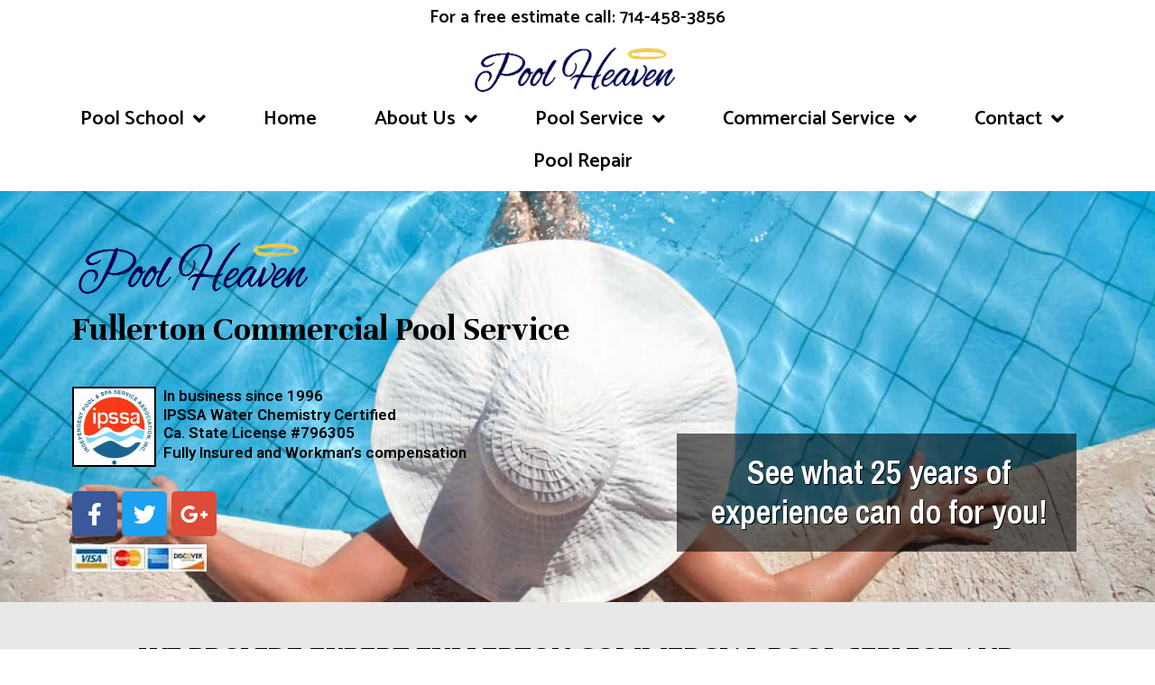

--- FILE ---
content_type: text/html; charset=UTF-8
request_url: https://poolheaven.net/fullerton-commercial-pool-service/
body_size: 16595
content:
<!DOCTYPE html>
<html class="html" lang="en">
<head>
	<meta charset="UTF-8">
	<link rel="profile" href="https://gmpg.org/xfn/11">

	<meta name='robots' content='index, follow, max-image-preview:large, max-snippet:-1, max-video-preview:-1' />
<meta name="viewport" content="width=device-width, initial-scale=1">
	<!-- This site is optimized with the Yoast SEO plugin v24.0 - https://yoast.com/wordpress/plugins/seo/ -->
	<title>Fullerton Commercial Pool Service - Calif - Pool Heaven Pool Cleaning</title>
	<meta name="description" content="Pool Heaven is an expert, Ca. State Licensed Fullerton Commercial Pool Service in Orange County, Ca. We carry wokman&#039;s compensation and general liability" />
	<link rel="canonical" href="https://poolheaven.net/fullerton-commercial-pool-service/" />
	<meta property="og:locale" content="en_US" />
	<meta property="og:type" content="article" />
	<meta property="og:title" content="Fullerton Commercial Pool Service - Calif - Pool Heaven Pool Cleaning" />
	<meta property="og:description" content="Pool Heaven is an expert, Ca. State Licensed Fullerton Commercial Pool Service in Orange County, Ca. We carry wokman&#039;s compensation and general liability" />
	<meta property="og:url" content="https://poolheaven.net/fullerton-commercial-pool-service/" />
	<meta property="article:modified_time" content="2020-12-08T19:35:50+00:00" />
	<meta property="og:image" content="https://poolheaven.net/wp-content/uploads/2018/05/pool_heaven_logo.png" />
	<meta name="twitter:card" content="summary_large_image" />
	<meta name="twitter:label1" content="Est. reading time" />
	<meta name="twitter:data1" content="2 minutes" />
	<script type="application/ld+json" class="yoast-schema-graph">{"@context":"https://schema.org","@graph":[{"@type":"WebPage","@id":"https://poolheaven.net/fullerton-commercial-pool-service/","url":"https://poolheaven.net/fullerton-commercial-pool-service/","name":"Fullerton Commercial Pool Service - Calif - Pool Heaven Pool Cleaning","isPartOf":{"@id":"https://poolheaven.net/#website"},"primaryImageOfPage":{"@id":"https://poolheaven.net/fullerton-commercial-pool-service/#primaryimage"},"image":{"@id":"https://poolheaven.net/fullerton-commercial-pool-service/#primaryimage"},"thumbnailUrl":"https://poolheaven.net/wp-content/uploads/2018/05/pool_heaven_logo.png","datePublished":"2019-02-28T14:37:23+00:00","dateModified":"2020-12-08T19:35:50+00:00","description":"Pool Heaven is an expert, Ca. State Licensed Fullerton Commercial Pool Service in Orange County, Ca. We carry wokman's compensation and general liability","breadcrumb":{"@id":"https://poolheaven.net/fullerton-commercial-pool-service/#breadcrumb"},"inLanguage":"en","potentialAction":[{"@type":"ReadAction","target":["https://poolheaven.net/fullerton-commercial-pool-service/"]}]},{"@type":"ImageObject","inLanguage":"en","@id":"https://poolheaven.net/fullerton-commercial-pool-service/#primaryimage","url":"https://poolheaven.net/wp-content/uploads/2018/05/pool_heaven_logo.png","contentUrl":"https://poolheaven.net/wp-content/uploads/2018/05/pool_heaven_logo.png","width":275,"height":60},{"@type":"BreadcrumbList","@id":"https://poolheaven.net/fullerton-commercial-pool-service/#breadcrumb","itemListElement":[{"@type":"ListItem","position":1,"name":"Home","item":"https://poolheaven.net/"},{"@type":"ListItem","position":2,"name":"Fullerton Commercial Pool Service"}]},{"@type":"WebSite","@id":"https://poolheaven.net/#website","url":"https://poolheaven.net/","name":"","description":"","publisher":{"@id":"https://poolheaven.net/#organization"},"potentialAction":[{"@type":"SearchAction","target":{"@type":"EntryPoint","urlTemplate":"https://poolheaven.net/?s={search_term_string}"},"query-input":{"@type":"PropertyValueSpecification","valueRequired":true,"valueName":"search_term_string"}}],"inLanguage":"en"},{"@type":"Organization","@id":"https://poolheaven.net/#organization","name":"Pool Heaven","url":"https://poolheaven.net/","logo":{"@type":"ImageObject","inLanguage":"en","@id":"https://poolheaven.net/#/schema/logo/image/","url":"https://poolheaven.net/wp-content/uploads/2018/05/cropped-pool_heaven_logo.png","contentUrl":"https://poolheaven.net/wp-content/uploads/2018/05/cropped-pool_heaven_logo.png","width":275,"height":60,"caption":"Pool Heaven"},"image":{"@id":"https://poolheaven.net/#/schema/logo/image/"}}]}</script>
	<!-- / Yoast SEO plugin. -->


<link rel='dns-prefetch' href='//fonts.googleapis.com' />
<link rel="alternate" type="application/rss+xml" title=" &raquo; Feed" href="https://poolheaven.net/feed/" />
<link rel="alternate" type="application/rss+xml" title=" &raquo; Comments Feed" href="https://poolheaven.net/comments/feed/" />
<script>
window._wpemojiSettings = {"baseUrl":"https:\/\/s.w.org\/images\/core\/emoji\/15.0.3\/72x72\/","ext":".png","svgUrl":"https:\/\/s.w.org\/images\/core\/emoji\/15.0.3\/svg\/","svgExt":".svg","source":{"concatemoji":"https:\/\/poolheaven.net\/wp-includes\/js\/wp-emoji-release.min.js?ver=6.5.7"}};
/*! This file is auto-generated */
!function(i,n){var o,s,e;function c(e){try{var t={supportTests:e,timestamp:(new Date).valueOf()};sessionStorage.setItem(o,JSON.stringify(t))}catch(e){}}function p(e,t,n){e.clearRect(0,0,e.canvas.width,e.canvas.height),e.fillText(t,0,0);var t=new Uint32Array(e.getImageData(0,0,e.canvas.width,e.canvas.height).data),r=(e.clearRect(0,0,e.canvas.width,e.canvas.height),e.fillText(n,0,0),new Uint32Array(e.getImageData(0,0,e.canvas.width,e.canvas.height).data));return t.every(function(e,t){return e===r[t]})}function u(e,t,n){switch(t){case"flag":return n(e,"\ud83c\udff3\ufe0f\u200d\u26a7\ufe0f","\ud83c\udff3\ufe0f\u200b\u26a7\ufe0f")?!1:!n(e,"\ud83c\uddfa\ud83c\uddf3","\ud83c\uddfa\u200b\ud83c\uddf3")&&!n(e,"\ud83c\udff4\udb40\udc67\udb40\udc62\udb40\udc65\udb40\udc6e\udb40\udc67\udb40\udc7f","\ud83c\udff4\u200b\udb40\udc67\u200b\udb40\udc62\u200b\udb40\udc65\u200b\udb40\udc6e\u200b\udb40\udc67\u200b\udb40\udc7f");case"emoji":return!n(e,"\ud83d\udc26\u200d\u2b1b","\ud83d\udc26\u200b\u2b1b")}return!1}function f(e,t,n){var r="undefined"!=typeof WorkerGlobalScope&&self instanceof WorkerGlobalScope?new OffscreenCanvas(300,150):i.createElement("canvas"),a=r.getContext("2d",{willReadFrequently:!0}),o=(a.textBaseline="top",a.font="600 32px Arial",{});return e.forEach(function(e){o[e]=t(a,e,n)}),o}function t(e){var t=i.createElement("script");t.src=e,t.defer=!0,i.head.appendChild(t)}"undefined"!=typeof Promise&&(o="wpEmojiSettingsSupports",s=["flag","emoji"],n.supports={everything:!0,everythingExceptFlag:!0},e=new Promise(function(e){i.addEventListener("DOMContentLoaded",e,{once:!0})}),new Promise(function(t){var n=function(){try{var e=JSON.parse(sessionStorage.getItem(o));if("object"==typeof e&&"number"==typeof e.timestamp&&(new Date).valueOf()<e.timestamp+604800&&"object"==typeof e.supportTests)return e.supportTests}catch(e){}return null}();if(!n){if("undefined"!=typeof Worker&&"undefined"!=typeof OffscreenCanvas&&"undefined"!=typeof URL&&URL.createObjectURL&&"undefined"!=typeof Blob)try{var e="postMessage("+f.toString()+"("+[JSON.stringify(s),u.toString(),p.toString()].join(",")+"));",r=new Blob([e],{type:"text/javascript"}),a=new Worker(URL.createObjectURL(r),{name:"wpTestEmojiSupports"});return void(a.onmessage=function(e){c(n=e.data),a.terminate(),t(n)})}catch(e){}c(n=f(s,u,p))}t(n)}).then(function(e){for(var t in e)n.supports[t]=e[t],n.supports.everything=n.supports.everything&&n.supports[t],"flag"!==t&&(n.supports.everythingExceptFlag=n.supports.everythingExceptFlag&&n.supports[t]);n.supports.everythingExceptFlag=n.supports.everythingExceptFlag&&!n.supports.flag,n.DOMReady=!1,n.readyCallback=function(){n.DOMReady=!0}}).then(function(){return e}).then(function(){var e;n.supports.everything||(n.readyCallback(),(e=n.source||{}).concatemoji?t(e.concatemoji):e.wpemoji&&e.twemoji&&(t(e.twemoji),t(e.wpemoji)))}))}((window,document),window._wpemojiSettings);
</script>
<style id='wp-emoji-styles-inline-css'>

	img.wp-smiley, img.emoji {
		display: inline !important;
		border: none !important;
		box-shadow: none !important;
		height: 1em !important;
		width: 1em !important;
		margin: 0 0.07em !important;
		vertical-align: -0.1em !important;
		background: none !important;
		padding: 0 !important;
	}
</style>
<style id='classic-theme-styles-inline-css'>
/*! This file is auto-generated */
.wp-block-button__link{color:#fff;background-color:#32373c;border-radius:9999px;box-shadow:none;text-decoration:none;padding:calc(.667em + 2px) calc(1.333em + 2px);font-size:1.125em}.wp-block-file__button{background:#32373c;color:#fff;text-decoration:none}
</style>
<style id='global-styles-inline-css'>
body{--wp--preset--color--black: #000000;--wp--preset--color--cyan-bluish-gray: #abb8c3;--wp--preset--color--white: #ffffff;--wp--preset--color--pale-pink: #f78da7;--wp--preset--color--vivid-red: #cf2e2e;--wp--preset--color--luminous-vivid-orange: #ff6900;--wp--preset--color--luminous-vivid-amber: #fcb900;--wp--preset--color--light-green-cyan: #7bdcb5;--wp--preset--color--vivid-green-cyan: #00d084;--wp--preset--color--pale-cyan-blue: #8ed1fc;--wp--preset--color--vivid-cyan-blue: #0693e3;--wp--preset--color--vivid-purple: #9b51e0;--wp--preset--gradient--vivid-cyan-blue-to-vivid-purple: linear-gradient(135deg,rgba(6,147,227,1) 0%,rgb(155,81,224) 100%);--wp--preset--gradient--light-green-cyan-to-vivid-green-cyan: linear-gradient(135deg,rgb(122,220,180) 0%,rgb(0,208,130) 100%);--wp--preset--gradient--luminous-vivid-amber-to-luminous-vivid-orange: linear-gradient(135deg,rgba(252,185,0,1) 0%,rgba(255,105,0,1) 100%);--wp--preset--gradient--luminous-vivid-orange-to-vivid-red: linear-gradient(135deg,rgba(255,105,0,1) 0%,rgb(207,46,46) 100%);--wp--preset--gradient--very-light-gray-to-cyan-bluish-gray: linear-gradient(135deg,rgb(238,238,238) 0%,rgb(169,184,195) 100%);--wp--preset--gradient--cool-to-warm-spectrum: linear-gradient(135deg,rgb(74,234,220) 0%,rgb(151,120,209) 20%,rgb(207,42,186) 40%,rgb(238,44,130) 60%,rgb(251,105,98) 80%,rgb(254,248,76) 100%);--wp--preset--gradient--blush-light-purple: linear-gradient(135deg,rgb(255,206,236) 0%,rgb(152,150,240) 100%);--wp--preset--gradient--blush-bordeaux: linear-gradient(135deg,rgb(254,205,165) 0%,rgb(254,45,45) 50%,rgb(107,0,62) 100%);--wp--preset--gradient--luminous-dusk: linear-gradient(135deg,rgb(255,203,112) 0%,rgb(199,81,192) 50%,rgb(65,88,208) 100%);--wp--preset--gradient--pale-ocean: linear-gradient(135deg,rgb(255,245,203) 0%,rgb(182,227,212) 50%,rgb(51,167,181) 100%);--wp--preset--gradient--electric-grass: linear-gradient(135deg,rgb(202,248,128) 0%,rgb(113,206,126) 100%);--wp--preset--gradient--midnight: linear-gradient(135deg,rgb(2,3,129) 0%,rgb(40,116,252) 100%);--wp--preset--font-size--small: 13px;--wp--preset--font-size--medium: 20px;--wp--preset--font-size--large: 36px;--wp--preset--font-size--x-large: 42px;--wp--preset--spacing--20: 0.44rem;--wp--preset--spacing--30: 0.67rem;--wp--preset--spacing--40: 1rem;--wp--preset--spacing--50: 1.5rem;--wp--preset--spacing--60: 2.25rem;--wp--preset--spacing--70: 3.38rem;--wp--preset--spacing--80: 5.06rem;--wp--preset--shadow--natural: 6px 6px 9px rgba(0, 0, 0, 0.2);--wp--preset--shadow--deep: 12px 12px 50px rgba(0, 0, 0, 0.4);--wp--preset--shadow--sharp: 6px 6px 0px rgba(0, 0, 0, 0.2);--wp--preset--shadow--outlined: 6px 6px 0px -3px rgba(255, 255, 255, 1), 6px 6px rgba(0, 0, 0, 1);--wp--preset--shadow--crisp: 6px 6px 0px rgba(0, 0, 0, 1);}:where(.is-layout-flex){gap: 0.5em;}:where(.is-layout-grid){gap: 0.5em;}body .is-layout-flex{display: flex;}body .is-layout-flex{flex-wrap: wrap;align-items: center;}body .is-layout-flex > *{margin: 0;}body .is-layout-grid{display: grid;}body .is-layout-grid > *{margin: 0;}:where(.wp-block-columns.is-layout-flex){gap: 2em;}:where(.wp-block-columns.is-layout-grid){gap: 2em;}:where(.wp-block-post-template.is-layout-flex){gap: 1.25em;}:where(.wp-block-post-template.is-layout-grid){gap: 1.25em;}.has-black-color{color: var(--wp--preset--color--black) !important;}.has-cyan-bluish-gray-color{color: var(--wp--preset--color--cyan-bluish-gray) !important;}.has-white-color{color: var(--wp--preset--color--white) !important;}.has-pale-pink-color{color: var(--wp--preset--color--pale-pink) !important;}.has-vivid-red-color{color: var(--wp--preset--color--vivid-red) !important;}.has-luminous-vivid-orange-color{color: var(--wp--preset--color--luminous-vivid-orange) !important;}.has-luminous-vivid-amber-color{color: var(--wp--preset--color--luminous-vivid-amber) !important;}.has-light-green-cyan-color{color: var(--wp--preset--color--light-green-cyan) !important;}.has-vivid-green-cyan-color{color: var(--wp--preset--color--vivid-green-cyan) !important;}.has-pale-cyan-blue-color{color: var(--wp--preset--color--pale-cyan-blue) !important;}.has-vivid-cyan-blue-color{color: var(--wp--preset--color--vivid-cyan-blue) !important;}.has-vivid-purple-color{color: var(--wp--preset--color--vivid-purple) !important;}.has-black-background-color{background-color: var(--wp--preset--color--black) !important;}.has-cyan-bluish-gray-background-color{background-color: var(--wp--preset--color--cyan-bluish-gray) !important;}.has-white-background-color{background-color: var(--wp--preset--color--white) !important;}.has-pale-pink-background-color{background-color: var(--wp--preset--color--pale-pink) !important;}.has-vivid-red-background-color{background-color: var(--wp--preset--color--vivid-red) !important;}.has-luminous-vivid-orange-background-color{background-color: var(--wp--preset--color--luminous-vivid-orange) !important;}.has-luminous-vivid-amber-background-color{background-color: var(--wp--preset--color--luminous-vivid-amber) !important;}.has-light-green-cyan-background-color{background-color: var(--wp--preset--color--light-green-cyan) !important;}.has-vivid-green-cyan-background-color{background-color: var(--wp--preset--color--vivid-green-cyan) !important;}.has-pale-cyan-blue-background-color{background-color: var(--wp--preset--color--pale-cyan-blue) !important;}.has-vivid-cyan-blue-background-color{background-color: var(--wp--preset--color--vivid-cyan-blue) !important;}.has-vivid-purple-background-color{background-color: var(--wp--preset--color--vivid-purple) !important;}.has-black-border-color{border-color: var(--wp--preset--color--black) !important;}.has-cyan-bluish-gray-border-color{border-color: var(--wp--preset--color--cyan-bluish-gray) !important;}.has-white-border-color{border-color: var(--wp--preset--color--white) !important;}.has-pale-pink-border-color{border-color: var(--wp--preset--color--pale-pink) !important;}.has-vivid-red-border-color{border-color: var(--wp--preset--color--vivid-red) !important;}.has-luminous-vivid-orange-border-color{border-color: var(--wp--preset--color--luminous-vivid-orange) !important;}.has-luminous-vivid-amber-border-color{border-color: var(--wp--preset--color--luminous-vivid-amber) !important;}.has-light-green-cyan-border-color{border-color: var(--wp--preset--color--light-green-cyan) !important;}.has-vivid-green-cyan-border-color{border-color: var(--wp--preset--color--vivid-green-cyan) !important;}.has-pale-cyan-blue-border-color{border-color: var(--wp--preset--color--pale-cyan-blue) !important;}.has-vivid-cyan-blue-border-color{border-color: var(--wp--preset--color--vivid-cyan-blue) !important;}.has-vivid-purple-border-color{border-color: var(--wp--preset--color--vivid-purple) !important;}.has-vivid-cyan-blue-to-vivid-purple-gradient-background{background: var(--wp--preset--gradient--vivid-cyan-blue-to-vivid-purple) !important;}.has-light-green-cyan-to-vivid-green-cyan-gradient-background{background: var(--wp--preset--gradient--light-green-cyan-to-vivid-green-cyan) !important;}.has-luminous-vivid-amber-to-luminous-vivid-orange-gradient-background{background: var(--wp--preset--gradient--luminous-vivid-amber-to-luminous-vivid-orange) !important;}.has-luminous-vivid-orange-to-vivid-red-gradient-background{background: var(--wp--preset--gradient--luminous-vivid-orange-to-vivid-red) !important;}.has-very-light-gray-to-cyan-bluish-gray-gradient-background{background: var(--wp--preset--gradient--very-light-gray-to-cyan-bluish-gray) !important;}.has-cool-to-warm-spectrum-gradient-background{background: var(--wp--preset--gradient--cool-to-warm-spectrum) !important;}.has-blush-light-purple-gradient-background{background: var(--wp--preset--gradient--blush-light-purple) !important;}.has-blush-bordeaux-gradient-background{background: var(--wp--preset--gradient--blush-bordeaux) !important;}.has-luminous-dusk-gradient-background{background: var(--wp--preset--gradient--luminous-dusk) !important;}.has-pale-ocean-gradient-background{background: var(--wp--preset--gradient--pale-ocean) !important;}.has-electric-grass-gradient-background{background: var(--wp--preset--gradient--electric-grass) !important;}.has-midnight-gradient-background{background: var(--wp--preset--gradient--midnight) !important;}.has-small-font-size{font-size: var(--wp--preset--font-size--small) !important;}.has-medium-font-size{font-size: var(--wp--preset--font-size--medium) !important;}.has-large-font-size{font-size: var(--wp--preset--font-size--large) !important;}.has-x-large-font-size{font-size: var(--wp--preset--font-size--x-large) !important;}
.wp-block-navigation a:where(:not(.wp-element-button)){color: inherit;}
:where(.wp-block-post-template.is-layout-flex){gap: 1.25em;}:where(.wp-block-post-template.is-layout-grid){gap: 1.25em;}
:where(.wp-block-columns.is-layout-flex){gap: 2em;}:where(.wp-block-columns.is-layout-grid){gap: 2em;}
.wp-block-pullquote{font-size: 1.5em;line-height: 1.6;}
</style>
<link rel='stylesheet' id='font-awesome-css' href='https://poolheaven.net/wp-content/themes/oceanwp/assets/fonts/fontawesome/css/all.min.css?ver=6.4.2' media='all' />
<link rel='stylesheet' id='simple-line-icons-css' href='https://poolheaven.net/wp-content/themes/oceanwp/assets/css/third/simple-line-icons.min.css?ver=2.4.0' media='all' />
<link rel='stylesheet' id='oceanwp-style-css' href='https://poolheaven.net/wp-content/themes/oceanwp/assets/css/style.min.css?ver=4.0.3' media='all' />
<link rel='stylesheet' id='oceanwp-google-font-unna-css' href='//fonts.googleapis.com/css?family=Unna%3A100%2C200%2C300%2C400%2C500%2C600%2C700%2C800%2C900%2C100i%2C200i%2C300i%2C400i%2C500i%2C600i%2C700i%2C800i%2C900i&#038;subset=latin&#038;display=swap&#038;ver=6.5.7' media='all' />
<link rel='stylesheet' id='oceanwp-google-font-tauri-css' href='//fonts.googleapis.com/css?family=Tauri%3A100%2C200%2C300%2C400%2C500%2C600%2C700%2C800%2C900%2C100i%2C200i%2C300i%2C400i%2C500i%2C600i%2C700i%2C800i%2C900i&#038;subset=latin&#038;display=swap&#038;ver=6.5.7' media='all' />
<link rel='stylesheet' id='e-animation-tada-css' href='https://poolheaven.net/wp-content/plugins/elementor/assets/lib/animations/styles/tada.min.css?ver=3.25.10' media='all' />
<link rel='stylesheet' id='elementor-frontend-css' href='https://poolheaven.net/wp-content/plugins/elementor/assets/css/frontend.min.css?ver=3.25.10' media='all' />
<link rel='stylesheet' id='widget-heading-css' href='https://poolheaven.net/wp-content/plugins/elementor/assets/css/widget-heading.min.css?ver=3.25.10' media='all' />
<link rel='stylesheet' id='widget-image-css' href='https://poolheaven.net/wp-content/plugins/elementor/assets/css/widget-image.min.css?ver=3.25.10' media='all' />
<link rel='stylesheet' id='widget-nav-menu-css' href='https://poolheaven.net/wp-content/plugins/elementor-pro/assets/css/widget-nav-menu.min.css?ver=3.25.4' media='all' />
<link rel='stylesheet' id='widget-icon-list-css' href='https://poolheaven.net/wp-content/plugins/elementor/assets/css/widget-icon-list.min.css?ver=3.25.10' media='all' />
<link rel='stylesheet' id='widget-social-icons-css' href='https://poolheaven.net/wp-content/plugins/elementor/assets/css/widget-social-icons.min.css?ver=3.25.10' media='all' />
<link rel='stylesheet' id='e-apple-webkit-css' href='https://poolheaven.net/wp-content/plugins/elementor/assets/css/conditionals/apple-webkit.min.css?ver=3.25.10' media='all' />
<link rel='stylesheet' id='widget-text-editor-css' href='https://poolheaven.net/wp-content/plugins/elementor/assets/css/widget-text-editor.min.css?ver=3.25.10' media='all' />
<link rel='stylesheet' id='e-animation-pulse-grow-css' href='https://poolheaven.net/wp-content/plugins/elementor/assets/lib/animations/styles/e-animation-pulse-grow.min.css?ver=3.25.10' media='all' />
<link rel='stylesheet' id='elementor-icons-css' href='https://poolheaven.net/wp-content/plugins/elementor/assets/lib/eicons/css/elementor-icons.min.css?ver=5.32.0' media='all' />
<link rel='stylesheet' id='swiper-css' href='https://poolheaven.net/wp-content/plugins/elementor/assets/lib/swiper/v8/css/swiper.min.css?ver=8.4.5' media='all' />
<link rel='stylesheet' id='e-swiper-css' href='https://poolheaven.net/wp-content/plugins/elementor/assets/css/conditionals/e-swiper.min.css?ver=3.25.10' media='all' />
<link rel='stylesheet' id='elementor-post-8116-css' href='https://poolheaven.net/wp-content/uploads/elementor/css/post-8116.css?ver=1733440649' media='all' />
<link rel='stylesheet' id='e-popup-style-css' href='https://poolheaven.net/wp-content/plugins/elementor-pro/assets/css/conditionals/popup.min.css?ver=3.25.4' media='all' />
<link rel='stylesheet' id='font-awesome-5-all-css' href='https://poolheaven.net/wp-content/plugins/elementor/assets/lib/font-awesome/css/all.min.css?ver=3.25.10' media='all' />
<link rel='stylesheet' id='font-awesome-4-shim-css' href='https://poolheaven.net/wp-content/plugins/elementor/assets/lib/font-awesome/css/v4-shims.min.css?ver=3.25.10' media='all' />
<link rel='stylesheet' id='e-animation-rollIn-css' href='https://poolheaven.net/wp-content/plugins/elementor/assets/lib/animations/styles/rollIn.min.css?ver=3.25.10' media='all' />
<link rel='stylesheet' id='widget-video-css' href='https://poolheaven.net/wp-content/plugins/elementor/assets/css/widget-video.min.css?ver=3.25.10' media='all' />
<link rel='stylesheet' id='elementor-post-6791-css' href='https://poolheaven.net/wp-content/uploads/elementor/css/post-6791.css?ver=1734030966' media='all' />
<link rel='stylesheet' id='elementor-post-8341-css' href='https://poolheaven.net/wp-content/uploads/elementor/css/post-8341.css?ver=1733440650' media='all' />
<link rel='stylesheet' id='elementor-post-7812-css' href='https://poolheaven.net/wp-content/uploads/elementor/css/post-7812.css?ver=1733440650' media='all' />
<link rel='stylesheet' id='google-fonts-1-css' href='https://fonts.googleapis.com/css?family=Roboto%3A100%2C100italic%2C200%2C200italic%2C300%2C300italic%2C400%2C400italic%2C500%2C500italic%2C600%2C600italic%2C700%2C700italic%2C800%2C800italic%2C900%2C900italic%7CRoboto+Slab%3A100%2C100italic%2C200%2C200italic%2C300%2C300italic%2C400%2C400italic%2C500%2C500italic%2C600%2C600italic%2C700%2C700italic%2C800%2C800italic%2C900%2C900italic%7CUnna%3A100%2C100italic%2C200%2C200italic%2C300%2C300italic%2C400%2C400italic%2C500%2C500italic%2C600%2C600italic%2C700%2C700italic%2C800%2C800italic%2C900%2C900italic%7CArchivo+Narrow%3A100%2C100italic%2C200%2C200italic%2C300%2C300italic%2C400%2C400italic%2C500%2C500italic%2C600%2C600italic%2C700%2C700italic%2C800%2C800italic%2C900%2C900italic%7CCatamaran%3A100%2C100italic%2C200%2C200italic%2C300%2C300italic%2C400%2C400italic%2C500%2C500italic%2C600%2C600italic%2C700%2C700italic%2C800%2C800italic%2C900%2C900italic%7CQuestrial%3A100%2C100italic%2C200%2C200italic%2C300%2C300italic%2C400%2C400italic%2C500%2C500italic%2C600%2C600italic%2C700%2C700italic%2C800%2C800italic%2C900%2C900italic&#038;display=auto&#038;ver=6.5.7' media='all' />
<link rel='stylesheet' id='elementor-icons-shared-0-css' href='https://poolheaven.net/wp-content/plugins/elementor/assets/lib/font-awesome/css/fontawesome.min.css?ver=5.15.3' media='all' />
<link rel='stylesheet' id='elementor-icons-fa-brands-css' href='https://poolheaven.net/wp-content/plugins/elementor/assets/lib/font-awesome/css/brands.min.css?ver=5.15.3' media='all' />
<link rel='stylesheet' id='elementor-icons-fa-solid-css' href='https://poolheaven.net/wp-content/plugins/elementor/assets/lib/font-awesome/css/solid.min.css?ver=5.15.3' media='all' />
<link rel="preconnect" href="https://fonts.gstatic.com/" crossorigin><script src="https://poolheaven.net/wp-includes/js/jquery/jquery.min.js?ver=3.7.1" id="jquery-core-js"></script>
<script src="https://poolheaven.net/wp-includes/js/jquery/jquery-migrate.min.js?ver=3.4.1" id="jquery-migrate-js"></script>
<script src="https://poolheaven.net/wp-content/plugins/elementor/assets/lib/font-awesome/js/v4-shims.min.js?ver=3.25.10" id="font-awesome-4-shim-js"></script>
<link rel="https://api.w.org/" href="https://poolheaven.net/wp-json/" /><link rel="alternate" type="application/json" href="https://poolheaven.net/wp-json/wp/v2/pages/6791" /><link rel="EditURI" type="application/rsd+xml" title="RSD" href="https://poolheaven.net/xmlrpc.php?rsd" />
<meta name="generator" content="WordPress 6.5.7" />
<link rel='shortlink' href='https://poolheaven.net/?p=6791' />
<link rel="alternate" type="application/json+oembed" href="https://poolheaven.net/wp-json/oembed/1.0/embed?url=https%3A%2F%2Fpoolheaven.net%2Ffullerton-commercial-pool-service%2F" />
<link rel="alternate" type="text/xml+oembed" href="https://poolheaven.net/wp-json/oembed/1.0/embed?url=https%3A%2F%2Fpoolheaven.net%2Ffullerton-commercial-pool-service%2F&#038;format=xml" />
<meta name="generator" content="Elementor 3.25.10; features: additional_custom_breakpoints, e_optimized_control_loading; settings: css_print_method-external, google_font-enabled, font_display-auto">
			<style>
				.e-con.e-parent:nth-of-type(n+4):not(.e-lazyloaded):not(.e-no-lazyload),
				.e-con.e-parent:nth-of-type(n+4):not(.e-lazyloaded):not(.e-no-lazyload) * {
					background-image: none !important;
				}
				@media screen and (max-height: 1024px) {
					.e-con.e-parent:nth-of-type(n+3):not(.e-lazyloaded):not(.e-no-lazyload),
					.e-con.e-parent:nth-of-type(n+3):not(.e-lazyloaded):not(.e-no-lazyload) * {
						background-image: none !important;
					}
				}
				@media screen and (max-height: 640px) {
					.e-con.e-parent:nth-of-type(n+2):not(.e-lazyloaded):not(.e-no-lazyload),
					.e-con.e-parent:nth-of-type(n+2):not(.e-lazyloaded):not(.e-no-lazyload) * {
						background-image: none !important;
					}
				}
			</style>
			<link rel="icon" href="https://poolheaven.net/wp-content/uploads/2018/05/cropped-shutterstock_82319290-1-32x32.jpg" sizes="32x32" />
<link rel="icon" href="https://poolheaven.net/wp-content/uploads/2018/05/cropped-shutterstock_82319290-1-192x192.jpg" sizes="192x192" />
<link rel="apple-touch-icon" href="https://poolheaven.net/wp-content/uploads/2018/05/cropped-shutterstock_82319290-1-180x180.jpg" />
<meta name="msapplication-TileImage" content="https://poolheaven.net/wp-content/uploads/2018/05/cropped-shutterstock_82319290-1-270x270.jpg" />
<!-- OceanWP CSS -->
<style type="text/css">
/* Colors */body .theme-button,body input[type="submit"],body button[type="submit"],body button,body .button,body div.wpforms-container-full .wpforms-form input[type=submit],body div.wpforms-container-full .wpforms-form button[type=submit],body div.wpforms-container-full .wpforms-form .wpforms-page-button{border-color:#ffffff}body .theme-button:hover,body input[type="submit"]:hover,body button[type="submit"]:hover,body button:hover,body .button:hover,body div.wpforms-container-full .wpforms-form input[type=submit]:hover,body div.wpforms-container-full .wpforms-form input[type=submit]:active,body div.wpforms-container-full .wpforms-form button[type=submit]:hover,body div.wpforms-container-full .wpforms-form button[type=submit]:active,body div.wpforms-container-full .wpforms-form .wpforms-page-button:hover,body div.wpforms-container-full .wpforms-form .wpforms-page-button:active{border-color:#ffffff}body{color:#000000}/* OceanWP Style Settings CSS */.theme-button,input[type="submit"],button[type="submit"],button,.button,body div.wpforms-container-full .wpforms-form input[type=submit],body div.wpforms-container-full .wpforms-form button[type=submit],body div.wpforms-container-full .wpforms-form .wpforms-page-button{border-style:solid}.theme-button,input[type="submit"],button[type="submit"],button,.button,body div.wpforms-container-full .wpforms-form input[type=submit],body div.wpforms-container-full .wpforms-form button[type=submit],body div.wpforms-container-full .wpforms-form .wpforms-page-button{border-width:1px}form input[type="text"],form input[type="password"],form input[type="email"],form input[type="url"],form input[type="date"],form input[type="month"],form input[type="time"],form input[type="datetime"],form input[type="datetime-local"],form input[type="week"],form input[type="number"],form input[type="search"],form input[type="tel"],form input[type="color"],form select,form textarea,.woocommerce .woocommerce-checkout .select2-container--default .select2-selection--single{border-style:solid}body div.wpforms-container-full .wpforms-form input[type=date],body div.wpforms-container-full .wpforms-form input[type=datetime],body div.wpforms-container-full .wpforms-form input[type=datetime-local],body div.wpforms-container-full .wpforms-form input[type=email],body div.wpforms-container-full .wpforms-form input[type=month],body div.wpforms-container-full .wpforms-form input[type=number],body div.wpforms-container-full .wpforms-form input[type=password],body div.wpforms-container-full .wpforms-form input[type=range],body div.wpforms-container-full .wpforms-form input[type=search],body div.wpforms-container-full .wpforms-form input[type=tel],body div.wpforms-container-full .wpforms-form input[type=text],body div.wpforms-container-full .wpforms-form input[type=time],body div.wpforms-container-full .wpforms-form input[type=url],body div.wpforms-container-full .wpforms-form input[type=week],body div.wpforms-container-full .wpforms-form select,body div.wpforms-container-full .wpforms-form textarea{border-style:solid}form input[type="text"],form input[type="password"],form input[type="email"],form input[type="url"],form input[type="date"],form input[type="month"],form input[type="time"],form input[type="datetime"],form input[type="datetime-local"],form input[type="week"],form input[type="number"],form input[type="search"],form input[type="tel"],form input[type="color"],form select,form textarea{border-radius:3px}body div.wpforms-container-full .wpforms-form input[type=date],body div.wpforms-container-full .wpforms-form input[type=datetime],body div.wpforms-container-full .wpforms-form input[type=datetime-local],body div.wpforms-container-full .wpforms-form input[type=email],body div.wpforms-container-full .wpforms-form input[type=month],body div.wpforms-container-full .wpforms-form input[type=number],body div.wpforms-container-full .wpforms-form input[type=password],body div.wpforms-container-full .wpforms-form input[type=range],body div.wpforms-container-full .wpforms-form input[type=search],body div.wpforms-container-full .wpforms-form input[type=tel],body div.wpforms-container-full .wpforms-form input[type=text],body div.wpforms-container-full .wpforms-form input[type=time],body div.wpforms-container-full .wpforms-form input[type=url],body div.wpforms-container-full .wpforms-form input[type=week],body div.wpforms-container-full .wpforms-form select,body div.wpforms-container-full .wpforms-form textarea{border-radius:3px}/* Header */#site-logo #site-logo-inner,.oceanwp-social-menu .social-menu-inner,#site-header.full_screen-header .menu-bar-inner,.after-header-content .after-header-content-inner{height:63px}#site-navigation-wrap .dropdown-menu >li >a,.oceanwp-mobile-menu-icon a,.mobile-menu-close,.after-header-content-inner >a{line-height:63px}#site-header,.has-transparent-header .is-sticky #site-header,.has-vh-transparent .is-sticky #site-header.vertical-header,#searchform-header-replace{background-color:#5b5b5b}#site-header.has-header-media .overlay-header-media{background-color:rgba(0,0,0,0.5)}#site-logo #site-logo-inner a img,#site-header.center-header #site-navigation-wrap .middle-site-logo a img{max-width:194px}#site-navigation-wrap .dropdown-menu >li >a{padding:0 33px}#site-navigation-wrap .dropdown-menu >li >a,.oceanwp-mobile-menu-icon a,#searchform-header-replace-close{color:#ffffff}#site-navigation-wrap .dropdown-menu >li >a .owp-icon use,.oceanwp-mobile-menu-icon a .owp-icon use,#searchform-header-replace-close .owp-icon use{stroke:#ffffff}#site-navigation-wrap .dropdown-menu >li >a:hover,.oceanwp-mobile-menu-icon a:hover,#searchform-header-replace-close:hover{color:#00dfef}#site-navigation-wrap .dropdown-menu >li >a:hover .owp-icon use,.oceanwp-mobile-menu-icon a:hover .owp-icon use,#searchform-header-replace-close:hover .owp-icon use{stroke:#00dfef}#site-navigation-wrap .dropdown-menu >.current-menu-item >a,#site-navigation-wrap .dropdown-menu >.current-menu-ancestor >a,#site-navigation-wrap .dropdown-menu >.current-menu-item >a:hover,#site-navigation-wrap .dropdown-menu >.current-menu-ancestor >a:hover{color:#00dfef}#site-navigation-wrap .dropdown-menu >li >a{background-color:#5b5b5b}#site-navigation-wrap .dropdown-menu >li >a:hover,#site-navigation-wrap .dropdown-menu >li.sfHover >a{background-color:#5b5b5b}.dropdown-menu .sub-menu{min-width:163px}.dropdown-menu .sub-menu,#searchform-dropdown,.current-shop-items-dropdown{background-color:#5b5b5b}.dropdown-menu .sub-menu,#searchform-dropdown,.current-shop-items-dropdown{border-color:#5b5b5b}.dropdown-menu ul li.menu-item,.navigation >ul >li >ul.megamenu.sub-menu >li,.navigation .megamenu li ul.sub-menu{border-color:#5b5b5b}.dropdown-menu ul li a.menu-link{color:#ffffff}.dropdown-menu ul li a.menu-link .owp-icon use{stroke:#ffffff}.dropdown-menu ul li a.menu-link:hover{color:#00dfef}.dropdown-menu ul li a.menu-link:hover .owp-icon use{stroke:#00dfef}.dropdown-menu ul li a.menu-link:hover{background-color:#5b5b5b}/* Topbar */#top-bar{padding:10px 0 8px 0}#top-bar-wrap,#top-bar-content strong{color:#000000}#top-bar-content a,#top-bar-social-alt a{color:#000000}/* Blog CSS */.blog-entry.post .blog-entry-header .entry-title a{color:#000000}.single-post .entry-title{color:#000000}.ocean-single-post-header ul.meta-item li a:hover{color:#333333}/* Sidebar */.sidebar-box,.footer-box{color:#000000}/* Footer Widgets */#footer-widgets{padding:0}/* Footer Copyright */#footer-bottom{padding:20px 0 11px 0}/* Typography */body{font-size:16px;line-height:1.8}h1,h2,h3,h4,h5,h6,.theme-heading,.widget-title,.oceanwp-widget-recent-posts-title,.comment-reply-title,.entry-title,.sidebar-box .widget-title{font-family:Unna;line-height:1.4}h1{font-family:Unna;font-size:23px;line-height:1.4}h2{font-size:20px;line-height:1.4}h3{font-size:18px;line-height:1.4}h4{font-size:17px;line-height:1.4}h5{font-size:14px;line-height:1.4}h6{font-size:15px;line-height:1.4}.page-header .page-header-title,.page-header.background-image-page-header .page-header-title{font-size:32px;line-height:1.4}.page-header .page-subheading{font-size:15px;line-height:1.8}.site-breadcrumbs,.site-breadcrumbs a{font-size:13px;line-height:1.4}#top-bar-content,#top-bar-social-alt{font-family:Tauri;font-size:18px;line-height:0.9;font-weight:500}#site-logo a.site-logo-text{font-size:24px;line-height:1.8}#site-navigation-wrap .dropdown-menu >li >a,#site-header.full_screen-header .fs-dropdown-menu >li >a,#site-header.top-header #site-navigation-wrap .dropdown-menu >li >a,#site-header.center-header #site-navigation-wrap .dropdown-menu >li >a,#site-header.medium-header #site-navigation-wrap .dropdown-menu >li >a,.oceanwp-mobile-menu-icon a{font-family:Muli;font-size:20px;letter-spacing:.1px;font-weight:400}.dropdown-menu ul li a.menu-link,#site-header.full_screen-header .fs-dropdown-menu ul.sub-menu li a{font-size:15px;line-height:1.2;letter-spacing:.6px}.sidr-class-dropdown-menu li a,a.sidr-class-toggle-sidr-close,#mobile-dropdown ul li a,body #mobile-fullscreen ul li a{font-size:15px;line-height:1.8}.blog-entry.post .blog-entry-header .entry-title a{font-size:24px;line-height:1.4;letter-spacing:.1px}.ocean-single-post-header .single-post-title{font-size:34px;line-height:1.4;letter-spacing:.6px}.ocean-single-post-header ul.meta-item li,.ocean-single-post-header ul.meta-item li a{font-size:13px;line-height:1.4;letter-spacing:.6px}.ocean-single-post-header .post-author-name,.ocean-single-post-header .post-author-name a{font-size:14px;line-height:1.4;letter-spacing:.6px}.ocean-single-post-header .post-author-description{font-size:12px;line-height:1.4;letter-spacing:.6px}.single-post .entry-title{line-height:1.4;letter-spacing:.6px}.single-post ul.meta li,.single-post ul.meta li a{font-size:14px;line-height:1.4;letter-spacing:.6px}.sidebar-box .widget-title,.sidebar-box.widget_block .wp-block-heading{font-size:19px;line-height:1;letter-spacing:1px}.sidebar-box,.footer-box{font-size:120%;line-height:1.4}#footer-widgets .footer-box .widget-title{font-size:18px;line-height:1;letter-spacing:1px}#footer-bottom #copyright{font-size:15px;line-height:1}#footer-bottom #footer-bottom-menu{font-size:12px;line-height:1}.woocommerce-store-notice.demo_store{line-height:2;letter-spacing:1.5px}.demo_store .woocommerce-store-notice__dismiss-link{line-height:2;letter-spacing:1.5px}.woocommerce ul.products li.product li.title h2,.woocommerce ul.products li.product li.title a{font-size:14px;line-height:1.5}.woocommerce ul.products li.product li.category,.woocommerce ul.products li.product li.category a{font-size:12px;line-height:1}.woocommerce ul.products li.product .price{font-size:18px;line-height:1}.woocommerce ul.products li.product .button,.woocommerce ul.products li.product .product-inner .added_to_cart{font-size:12px;line-height:1.5;letter-spacing:1px}.woocommerce ul.products li.owp-woo-cond-notice span,.woocommerce ul.products li.owp-woo-cond-notice a{font-size:16px;line-height:1;letter-spacing:1px;font-weight:600;text-transform:capitalize}.woocommerce div.product .product_title{font-size:24px;line-height:1.4;letter-spacing:.6px}.woocommerce div.product p.price{font-size:36px;line-height:1}.woocommerce .owp-btn-normal .summary form button.button,.woocommerce .owp-btn-big .summary form button.button,.woocommerce .owp-btn-very-big .summary form button.button{font-size:12px;line-height:1.5;letter-spacing:1px;text-transform:uppercase}.woocommerce div.owp-woo-single-cond-notice span,.woocommerce div.owp-woo-single-cond-notice a{font-size:18px;line-height:2;letter-spacing:1.5px;font-weight:600;text-transform:capitalize}
</style></head>

<body class="page-template page-template-elementor_header_footer page page-id-6791 wp-embed-responsive oceanwp-theme dropdown-mobile no-header-border default-breakpoint has-sidebar content-right-sidebar page-header-disabled has-breadcrumbs elementor-default elementor-template-full-width elementor-kit-8116 elementor-page elementor-page-6791" itemscope="itemscope" itemtype="https://schema.org/WebPage">

	
	
	<div id="outer-wrap" class="site clr">

		<a class="skip-link screen-reader-text" href="#main">Skip to content</a>

		
		<div id="wrap" class="clr">

			
			
<header id="site-header" class="clr" data-height="63" itemscope="itemscope" itemtype="https://schema.org/WPHeader" role="banner">

			<div data-elementor-type="header" data-elementor-id="8341" class="elementor elementor-8341 elementor-location-header" data-elementor-post-type="elementor_library">
					<section class="elementor-section elementor-top-section elementor-element elementor-element-fe8f461 elementor-section-full_width elementor-section-height-default elementor-section-height-default" data-id="fe8f461" data-element_type="section" data-settings="{&quot;background_background&quot;:&quot;classic&quot;}">
						<div class="elementor-container elementor-column-gap-default">
					<div class="elementor-column elementor-col-100 elementor-top-column elementor-element elementor-element-cc82e17" data-id="cc82e17" data-element_type="column">
			<div class="elementor-widget-wrap elementor-element-populated">
						<div class="elementor-element elementor-element-ce576de elementor-invisible elementor-widget elementor-widget-heading" data-id="ce576de" data-element_type="widget" data-settings="{&quot;_animation&quot;:&quot;tada&quot;,&quot;_animation_mobile&quot;:&quot;none&quot;}" data-widget_type="heading.default">
				<div class="elementor-widget-container">
			<h2 class="elementor-heading-title elementor-size-default"><a href="tel:714-458-3856">For a free estimate call: 714-458-3856</a></h2>		</div>
				</div>
				<div class="elementor-element elementor-element-69e255b elementor-hidden-desktop elementor-hidden-tablet elementor-invisible elementor-widget elementor-widget-heading" data-id="69e255b" data-element_type="widget" data-settings="{&quot;_animation&quot;:&quot;tada&quot;}" data-widget_type="heading.default">
				<div class="elementor-widget-container">
			<h2 class="elementor-heading-title elementor-size-default"><a href="sms:714-458-3856">Or TEXT Us </a></h2>		</div>
				</div>
				<div class="elementor-element elementor-element-2943356 elementor-widget elementor-widget-image" data-id="2943356" data-element_type="widget" data-widget_type="image.default">
				<div class="elementor-widget-container">
													<img width="275" height="60" src="https://poolheaven.net/wp-content/uploads/2018/05/pool_heaven_logo.png" class="attachment-large size-large wp-image-4284" alt="" srcset="https://poolheaven.net/wp-content/uploads/2018/05/pool_heaven_logo.png 275w, https://poolheaven.net/wp-content/uploads/2018/05/pool_heaven_logo-20x4.png 20w" sizes="(max-width: 275px) 100vw, 275px" />													</div>
				</div>
				<div class="elementor-element elementor-element-c5603d3 elementor-nav-menu__align-center elementor-nav-menu--dropdown-tablet elementor-nav-menu__text-align-aside elementor-nav-menu--toggle elementor-nav-menu--burger elementor-widget elementor-widget-nav-menu" data-id="c5603d3" data-element_type="widget" data-settings="{&quot;submenu_icon&quot;:{&quot;value&quot;:&quot;&lt;i class=\&quot;fas fa-angle-down\&quot;&gt;&lt;\/i&gt;&quot;,&quot;library&quot;:&quot;fa-solid&quot;},&quot;layout&quot;:&quot;horizontal&quot;,&quot;toggle&quot;:&quot;burger&quot;}" data-widget_type="nav-menu.default">
				<div class="elementor-widget-container">
						<nav aria-label="Menu" class="elementor-nav-menu--main elementor-nav-menu__container elementor-nav-menu--layout-horizontal e--pointer-text e--animation-grow">
				<ul id="menu-1-c5603d3" class="elementor-nav-menu"><li class="menu-item menu-item-type-post_type menu-item-object-page menu-item-has-children menu-item-53"><a href="https://poolheaven.net/pool-school/" class="elementor-item">Pool School</a>
<ul class="sub-menu elementor-nav-menu--dropdown">
	<li class="menu-item menu-item-type-post_type menu-item-object-page menu-item-has-children menu-item-819"><a href="https://poolheaven.net/pool-spa-topics/" class="elementor-sub-item">Pool And Spa Topics</a>
	<ul class="sub-menu elementor-nav-menu--dropdown">
		<li class="menu-item menu-item-type-post_type menu-item-object-page menu-item-2848"><a href="https://poolheaven.net/pool-tile-cleaning/" class="elementor-sub-item">Pool Tile Cleaning</a></li>
		<li class="menu-item menu-item-type-post_type menu-item-object-page menu-item-821"><a href="https://poolheaven.net/pool-water-chemistry/" class="elementor-sub-item">Pool Water Chemistry</a></li>
		<li class="menu-item menu-item-type-post_type menu-item-object-page menu-item-917"><a href="https://poolheaven.net/swimming-pool-cleaning/" class="elementor-sub-item">Swimming Pool Cleaning</a></li>
		<li class="menu-item menu-item-type-post_type menu-item-object-page menu-item-919"><a href="https://poolheaven.net/spa-service/" class="elementor-sub-item">Spa Service</a></li>
		<li class="menu-item menu-item-type-post_type menu-item-object-page menu-item-920"><a href="https://poolheaven.net/salt-water-pool-service/" class="elementor-sub-item">Salt Water Pool Service</a></li>
		<li class="menu-item menu-item-type-post_type menu-item-object-page menu-item-has-children menu-item-922"><a href="https://poolheaven.net/pool-filter/" class="elementor-sub-item">Pool Filter</a>
		<ul class="sub-menu elementor-nav-menu--dropdown">
			<li class="menu-item menu-item-type-post_type menu-item-object-page menu-item-820"><a href="https://poolheaven.net/pool-filter-repair/" class="elementor-sub-item">Pool Filter Repair</a></li>
		</ul>
</li>
		<li class="menu-item menu-item-type-post_type menu-item-object-page menu-item-has-children menu-item-925"><a href="https://poolheaven.net/swimming-pool-pump/" class="elementor-sub-item">Swimming Pool Pump</a>
		<ul class="sub-menu elementor-nav-menu--dropdown">
			<li class="menu-item menu-item-type-post_type menu-item-object-page menu-item-933"><a href="https://poolheaven.net/pool-pump-repair/" class="elementor-sub-item">Pool Pump Repair</a></li>
		</ul>
</li>
		<li class="menu-item menu-item-type-post_type menu-item-object-page menu-item-has-children menu-item-923"><a href="https://poolheaven.net/swimming-pool-heater/" class="elementor-sub-item">Swimming Pool Heater</a>
		<ul class="sub-menu elementor-nav-menu--dropdown">
			<li class="menu-item menu-item-type-post_type menu-item-object-page menu-item-924"><a href="https://poolheaven.net/swimming-pool-heater-repair/" class="elementor-sub-item">Pool Heater Repair</a></li>
		</ul>
</li>
		<li class="menu-item menu-item-type-post_type menu-item-object-page menu-item-930"><a href="https://poolheaven.net/swimming-pool-remodel/" class="elementor-sub-item">Swimming Pool Remodel</a></li>
		<li class="menu-item menu-item-type-post_type menu-item-object-page menu-item-934"><a href="https://poolheaven.net/?page_id=890" class="elementor-sub-item">Orange County Pool Water Recycling</a></li>
	</ul>
</li>
	<li class="menu-item menu-item-type-post_type menu-item-object-page menu-item-has-children menu-item-1563"><a href="https://poolheaven.net/articles/" class="elementor-sub-item">Articles</a>
	<ul class="sub-menu elementor-nav-menu--dropdown">
		<li class="menu-item menu-item-type-post_type menu-item-object-post menu-item-2240"><a href="https://poolheaven.net/articles/child-drowning/" class="elementor-sub-item">Child Drowning Prevention</a></li>
		<li class="menu-item menu-item-type-post_type menu-item-object-post menu-item-1826"><a target="_blank" rel="noopener" href="https://poolheaven.net/articles/pool-cleaning/" class="elementor-sub-item">Enjoy Your Pool or Spa</a></li>
		<li class="menu-item menu-item-type-post_type menu-item-object-post menu-item-1827"><a target="_blank" rel="noopener" href="https://poolheaven.net/articles/pool-flooding/" class="elementor-sub-item">Pool Flooding</a></li>
		<li class="menu-item menu-item-type-post_type menu-item-object-post menu-item-1832"><a target="_blank" rel="noopener" href="https://poolheaven.net/articles/salt-water-pool/" class="elementor-sub-item">Salt Water Pool Tips</a></li>
		<li class="menu-item menu-item-type-post_type menu-item-object-post menu-item-1833"><a target="_blank" rel="noopener" href="https://poolheaven.net/articles/pool-party-planning/" class="elementor-sub-item">Pool Party Planning</a></li>
		<li class="menu-item menu-item-type-post_type menu-item-object-post menu-item-1834"><a target="_blank" rel="noopener" href="https://poolheaven.net/articles/pool-safety-hazards/" class="elementor-sub-item">Pool Safety Hazards</a></li>
		<li class="menu-item menu-item-type-post_type menu-item-object-post menu-item-1835"><a target="_blank" rel="noopener" href="https://poolheaven.net/articles/pool-safety-gate/" class="elementor-sub-item">A Pool Safety Gate</a></li>
		<li class="menu-item menu-item-type-post_type menu-item-object-post menu-item-1836"><a target="_blank" rel="noopener" href="https://poolheaven.net/articles/pool-leak-detection/" class="elementor-sub-item">Pool Leak Detection</a></li>
		<li class="menu-item menu-item-type-post_type menu-item-object-post menu-item-1837"><a target="_blank" rel="noopener" href="https://poolheaven.net/articles/salt-water-swimming-pool/" class="elementor-sub-item">All About Salt Water</a></li>
		<li class="menu-item menu-item-type-post_type menu-item-object-post menu-item-1838"><a target="_blank" rel="noopener" href="https://poolheaven.net/articles/pool-algae-problems/" class="elementor-sub-item">Extra Chemicals</a></li>
		<li class="menu-item menu-item-type-post_type menu-item-object-post menu-item-1839"><a target="_blank" rel="noopener" href="https://poolheaven.net/articles/pool-water-recycling/" class="elementor-sub-item">Pool Water Recycling</a></li>
		<li class="menu-item menu-item-type-post_type menu-item-object-post menu-item-1840"><a target="_blank" rel="noopener" href="https://poolheaven.net/articles/perfect-water-chemistry/" class="elementor-sub-item">Perfect Water Chemistry</a></li>
		<li class="menu-item menu-item-type-post_type menu-item-object-post menu-item-1841"><a target="_blank" rel="noopener" href="https://poolheaven.net/articles/pool-conditioner/" class="elementor-sub-item">Pool Conditioner</a></li>
		<li class="menu-item menu-item-type-post_type menu-item-object-post menu-item-1842"><a target="_blank" rel="noopener" href="https://poolheaven.net/articles/safe-spa-water/" class="elementor-sub-item">Safe Spa Water</a></li>
		<li class="menu-item menu-item-type-post_type menu-item-object-post menu-item-1843"><a target="_blank" rel="noopener" href="https://poolheaven.net/articles/pool-remodel/" class="elementor-sub-item">Best Pool Surface</a></li>
		<li class="menu-item menu-item-type-post_type menu-item-object-page menu-item-1768"><a href="https://poolheaven.net/newsletters/" class="elementor-sub-item">Newsletters</a></li>
	</ul>
</li>
</ul>
</li>
<li class="menu-item menu-item-type-custom menu-item-object-custom menu-item-home menu-item-50"><a href="https://poolheaven.net/" class="elementor-item">Home</a></li>
<li class="menu-item menu-item-type-post_type menu-item-object-page menu-item-has-children menu-item-51"><a href="https://poolheaven.net/about-us/" class="elementor-item">About Us</a>
<ul class="sub-menu elementor-nav-menu--dropdown">
	<li class="menu-item menu-item-type-post_type menu-item-object-page menu-item-1250"><a href="https://poolheaven.net/policy-sheet/" class="elementor-sub-item">Policy Sheet</a></li>
	<li class="menu-item menu-item-type-post_type menu-item-object-page menu-item-8503"><a href="https://poolheaven.net/pool-repair-troubleshooting-policies/" class="elementor-sub-item">Pool Repair &#038; Troubleshooting Policies</a></li>
	<li class="menu-item menu-item-type-post_type menu-item-object-page menu-item-3720"><a href="https://poolheaven.net/spa-policy-sheet/" class="elementor-sub-item">Spa Policy Sheet</a></li>
	<li class="menu-item menu-item-type-post_type menu-item-object-page menu-item-1767"><a href="https://poolheaven.net/faq/" class="elementor-sub-item">FAQ</a></li>
</ul>
</li>
<li class="menu-item menu-item-type-post_type menu-item-object-page menu-item-has-children menu-item-988"><a href="https://poolheaven.net/pool-service/" class="elementor-item">Pool Service</a>
<ul class="sub-menu elementor-nav-menu--dropdown">
	<li class="menu-item menu-item-type-post_type menu-item-object-page menu-item-2847"><a href="https://poolheaven.net/pool-tile-cleaning/" class="elementor-sub-item">Pool Tile Cleaning</a></li>
</ul>
</li>
<li class="menu-item menu-item-type-post_type menu-item-object-page menu-item-has-children menu-item-2992"><a href="https://poolheaven.net/commercial-pool-service/" class="elementor-item">Commercial Service</a>
<ul class="sub-menu elementor-nav-menu--dropdown">
	<li class="menu-item menu-item-type-post_type menu-item-object-page menu-item-7178"><a href="https://poolheaven.net/commercial-referrals/" class="elementor-sub-item">Commercial Referrals</a></li>
</ul>
</li>
<li class="menu-item menu-item-type-post_type menu-item-object-page menu-item-has-children menu-item-52"><a href="https://poolheaven.net/contact/" class="elementor-item">Contact</a>
<ul class="sub-menu elementor-nav-menu--dropdown">
	<li class="menu-item menu-item-type-post_type menu-item-object-page menu-item-142"><a href="https://poolheaven.net/pool-support/" class="elementor-sub-item">Pool Support</a></li>
</ul>
</li>
<li class="menu-item menu-item-type-post_type menu-item-object-page menu-item-141"><a href="https://poolheaven.net/pool-repair/" class="elementor-item">Pool Repair</a></li>
</ul>			</nav>
					<div class="elementor-menu-toggle" role="button" tabindex="0" aria-label="Menu Toggle" aria-expanded="false">
			<i aria-hidden="true" role="presentation" class="elementor-menu-toggle__icon--open eicon-menu-bar"></i><i aria-hidden="true" role="presentation" class="elementor-menu-toggle__icon--close eicon-close"></i>			<span class="elementor-screen-only">Menu</span>
		</div>
					<nav class="elementor-nav-menu--dropdown elementor-nav-menu__container" aria-hidden="true">
				<ul id="menu-2-c5603d3" class="elementor-nav-menu"><li class="menu-item menu-item-type-post_type menu-item-object-page menu-item-has-children menu-item-53"><a href="https://poolheaven.net/pool-school/" class="elementor-item" tabindex="-1">Pool School</a>
<ul class="sub-menu elementor-nav-menu--dropdown">
	<li class="menu-item menu-item-type-post_type menu-item-object-page menu-item-has-children menu-item-819"><a href="https://poolheaven.net/pool-spa-topics/" class="elementor-sub-item" tabindex="-1">Pool And Spa Topics</a>
	<ul class="sub-menu elementor-nav-menu--dropdown">
		<li class="menu-item menu-item-type-post_type menu-item-object-page menu-item-2848"><a href="https://poolheaven.net/pool-tile-cleaning/" class="elementor-sub-item" tabindex="-1">Pool Tile Cleaning</a></li>
		<li class="menu-item menu-item-type-post_type menu-item-object-page menu-item-821"><a href="https://poolheaven.net/pool-water-chemistry/" class="elementor-sub-item" tabindex="-1">Pool Water Chemistry</a></li>
		<li class="menu-item menu-item-type-post_type menu-item-object-page menu-item-917"><a href="https://poolheaven.net/swimming-pool-cleaning/" class="elementor-sub-item" tabindex="-1">Swimming Pool Cleaning</a></li>
		<li class="menu-item menu-item-type-post_type menu-item-object-page menu-item-919"><a href="https://poolheaven.net/spa-service/" class="elementor-sub-item" tabindex="-1">Spa Service</a></li>
		<li class="menu-item menu-item-type-post_type menu-item-object-page menu-item-920"><a href="https://poolheaven.net/salt-water-pool-service/" class="elementor-sub-item" tabindex="-1">Salt Water Pool Service</a></li>
		<li class="menu-item menu-item-type-post_type menu-item-object-page menu-item-has-children menu-item-922"><a href="https://poolheaven.net/pool-filter/" class="elementor-sub-item" tabindex="-1">Pool Filter</a>
		<ul class="sub-menu elementor-nav-menu--dropdown">
			<li class="menu-item menu-item-type-post_type menu-item-object-page menu-item-820"><a href="https://poolheaven.net/pool-filter-repair/" class="elementor-sub-item" tabindex="-1">Pool Filter Repair</a></li>
		</ul>
</li>
		<li class="menu-item menu-item-type-post_type menu-item-object-page menu-item-has-children menu-item-925"><a href="https://poolheaven.net/swimming-pool-pump/" class="elementor-sub-item" tabindex="-1">Swimming Pool Pump</a>
		<ul class="sub-menu elementor-nav-menu--dropdown">
			<li class="menu-item menu-item-type-post_type menu-item-object-page menu-item-933"><a href="https://poolheaven.net/pool-pump-repair/" class="elementor-sub-item" tabindex="-1">Pool Pump Repair</a></li>
		</ul>
</li>
		<li class="menu-item menu-item-type-post_type menu-item-object-page menu-item-has-children menu-item-923"><a href="https://poolheaven.net/swimming-pool-heater/" class="elementor-sub-item" tabindex="-1">Swimming Pool Heater</a>
		<ul class="sub-menu elementor-nav-menu--dropdown">
			<li class="menu-item menu-item-type-post_type menu-item-object-page menu-item-924"><a href="https://poolheaven.net/swimming-pool-heater-repair/" class="elementor-sub-item" tabindex="-1">Pool Heater Repair</a></li>
		</ul>
</li>
		<li class="menu-item menu-item-type-post_type menu-item-object-page menu-item-930"><a href="https://poolheaven.net/swimming-pool-remodel/" class="elementor-sub-item" tabindex="-1">Swimming Pool Remodel</a></li>
		<li class="menu-item menu-item-type-post_type menu-item-object-page menu-item-934"><a href="https://poolheaven.net/?page_id=890" class="elementor-sub-item" tabindex="-1">Orange County Pool Water Recycling</a></li>
	</ul>
</li>
	<li class="menu-item menu-item-type-post_type menu-item-object-page menu-item-has-children menu-item-1563"><a href="https://poolheaven.net/articles/" class="elementor-sub-item" tabindex="-1">Articles</a>
	<ul class="sub-menu elementor-nav-menu--dropdown">
		<li class="menu-item menu-item-type-post_type menu-item-object-post menu-item-2240"><a href="https://poolheaven.net/articles/child-drowning/" class="elementor-sub-item" tabindex="-1">Child Drowning Prevention</a></li>
		<li class="menu-item menu-item-type-post_type menu-item-object-post menu-item-1826"><a target="_blank" rel="noopener" href="https://poolheaven.net/articles/pool-cleaning/" class="elementor-sub-item" tabindex="-1">Enjoy Your Pool or Spa</a></li>
		<li class="menu-item menu-item-type-post_type menu-item-object-post menu-item-1827"><a target="_blank" rel="noopener" href="https://poolheaven.net/articles/pool-flooding/" class="elementor-sub-item" tabindex="-1">Pool Flooding</a></li>
		<li class="menu-item menu-item-type-post_type menu-item-object-post menu-item-1832"><a target="_blank" rel="noopener" href="https://poolheaven.net/articles/salt-water-pool/" class="elementor-sub-item" tabindex="-1">Salt Water Pool Tips</a></li>
		<li class="menu-item menu-item-type-post_type menu-item-object-post menu-item-1833"><a target="_blank" rel="noopener" href="https://poolheaven.net/articles/pool-party-planning/" class="elementor-sub-item" tabindex="-1">Pool Party Planning</a></li>
		<li class="menu-item menu-item-type-post_type menu-item-object-post menu-item-1834"><a target="_blank" rel="noopener" href="https://poolheaven.net/articles/pool-safety-hazards/" class="elementor-sub-item" tabindex="-1">Pool Safety Hazards</a></li>
		<li class="menu-item menu-item-type-post_type menu-item-object-post menu-item-1835"><a target="_blank" rel="noopener" href="https://poolheaven.net/articles/pool-safety-gate/" class="elementor-sub-item" tabindex="-1">A Pool Safety Gate</a></li>
		<li class="menu-item menu-item-type-post_type menu-item-object-post menu-item-1836"><a target="_blank" rel="noopener" href="https://poolheaven.net/articles/pool-leak-detection/" class="elementor-sub-item" tabindex="-1">Pool Leak Detection</a></li>
		<li class="menu-item menu-item-type-post_type menu-item-object-post menu-item-1837"><a target="_blank" rel="noopener" href="https://poolheaven.net/articles/salt-water-swimming-pool/" class="elementor-sub-item" tabindex="-1">All About Salt Water</a></li>
		<li class="menu-item menu-item-type-post_type menu-item-object-post menu-item-1838"><a target="_blank" rel="noopener" href="https://poolheaven.net/articles/pool-algae-problems/" class="elementor-sub-item" tabindex="-1">Extra Chemicals</a></li>
		<li class="menu-item menu-item-type-post_type menu-item-object-post menu-item-1839"><a target="_blank" rel="noopener" href="https://poolheaven.net/articles/pool-water-recycling/" class="elementor-sub-item" tabindex="-1">Pool Water Recycling</a></li>
		<li class="menu-item menu-item-type-post_type menu-item-object-post menu-item-1840"><a target="_blank" rel="noopener" href="https://poolheaven.net/articles/perfect-water-chemistry/" class="elementor-sub-item" tabindex="-1">Perfect Water Chemistry</a></li>
		<li class="menu-item menu-item-type-post_type menu-item-object-post menu-item-1841"><a target="_blank" rel="noopener" href="https://poolheaven.net/articles/pool-conditioner/" class="elementor-sub-item" tabindex="-1">Pool Conditioner</a></li>
		<li class="menu-item menu-item-type-post_type menu-item-object-post menu-item-1842"><a target="_blank" rel="noopener" href="https://poolheaven.net/articles/safe-spa-water/" class="elementor-sub-item" tabindex="-1">Safe Spa Water</a></li>
		<li class="menu-item menu-item-type-post_type menu-item-object-post menu-item-1843"><a target="_blank" rel="noopener" href="https://poolheaven.net/articles/pool-remodel/" class="elementor-sub-item" tabindex="-1">Best Pool Surface</a></li>
		<li class="menu-item menu-item-type-post_type menu-item-object-page menu-item-1768"><a href="https://poolheaven.net/newsletters/" class="elementor-sub-item" tabindex="-1">Newsletters</a></li>
	</ul>
</li>
</ul>
</li>
<li class="menu-item menu-item-type-custom menu-item-object-custom menu-item-home menu-item-50"><a href="https://poolheaven.net/" class="elementor-item" tabindex="-1">Home</a></li>
<li class="menu-item menu-item-type-post_type menu-item-object-page menu-item-has-children menu-item-51"><a href="https://poolheaven.net/about-us/" class="elementor-item" tabindex="-1">About Us</a>
<ul class="sub-menu elementor-nav-menu--dropdown">
	<li class="menu-item menu-item-type-post_type menu-item-object-page menu-item-1250"><a href="https://poolheaven.net/policy-sheet/" class="elementor-sub-item" tabindex="-1">Policy Sheet</a></li>
	<li class="menu-item menu-item-type-post_type menu-item-object-page menu-item-8503"><a href="https://poolheaven.net/pool-repair-troubleshooting-policies/" class="elementor-sub-item" tabindex="-1">Pool Repair &#038; Troubleshooting Policies</a></li>
	<li class="menu-item menu-item-type-post_type menu-item-object-page menu-item-3720"><a href="https://poolheaven.net/spa-policy-sheet/" class="elementor-sub-item" tabindex="-1">Spa Policy Sheet</a></li>
	<li class="menu-item menu-item-type-post_type menu-item-object-page menu-item-1767"><a href="https://poolheaven.net/faq/" class="elementor-sub-item" tabindex="-1">FAQ</a></li>
</ul>
</li>
<li class="menu-item menu-item-type-post_type menu-item-object-page menu-item-has-children menu-item-988"><a href="https://poolheaven.net/pool-service/" class="elementor-item" tabindex="-1">Pool Service</a>
<ul class="sub-menu elementor-nav-menu--dropdown">
	<li class="menu-item menu-item-type-post_type menu-item-object-page menu-item-2847"><a href="https://poolheaven.net/pool-tile-cleaning/" class="elementor-sub-item" tabindex="-1">Pool Tile Cleaning</a></li>
</ul>
</li>
<li class="menu-item menu-item-type-post_type menu-item-object-page menu-item-has-children menu-item-2992"><a href="https://poolheaven.net/commercial-pool-service/" class="elementor-item" tabindex="-1">Commercial Service</a>
<ul class="sub-menu elementor-nav-menu--dropdown">
	<li class="menu-item menu-item-type-post_type menu-item-object-page menu-item-7178"><a href="https://poolheaven.net/commercial-referrals/" class="elementor-sub-item" tabindex="-1">Commercial Referrals</a></li>
</ul>
</li>
<li class="menu-item menu-item-type-post_type menu-item-object-page menu-item-has-children menu-item-52"><a href="https://poolheaven.net/contact/" class="elementor-item" tabindex="-1">Contact</a>
<ul class="sub-menu elementor-nav-menu--dropdown">
	<li class="menu-item menu-item-type-post_type menu-item-object-page menu-item-142"><a href="https://poolheaven.net/pool-support/" class="elementor-sub-item" tabindex="-1">Pool Support</a></li>
</ul>
</li>
<li class="menu-item menu-item-type-post_type menu-item-object-page menu-item-141"><a href="https://poolheaven.net/pool-repair/" class="elementor-item" tabindex="-1">Pool Repair</a></li>
</ul>			</nav>
				</div>
				</div>
					</div>
		</div>
					</div>
		</section>
				</div>
		
</header><!-- #site-header -->


			
			<main id="main" class="site-main clr"  role="main">

						<div data-elementor-type="wp-post" data-elementor-id="6791" class="elementor elementor-6791" data-elementor-post-type="page">
						<section class="elementor-section elementor-top-section elementor-element elementor-element-4843b0b8 elementor-section-height-min-height elementor-section-boxed elementor-section-height-default elementor-section-items-middle" data-id="4843b0b8" data-element_type="section" data-settings="{&quot;background_background&quot;:&quot;classic&quot;}">
						<div class="elementor-container elementor-column-gap-default">
					<div class="elementor-column elementor-col-50 elementor-top-column elementor-element elementor-element-776b86d0" data-id="776b86d0" data-element_type="column">
			<div class="elementor-widget-wrap elementor-element-populated">
						<div class="elementor-element elementor-element-707fcdb9 elementor-widget elementor-widget-image" data-id="707fcdb9" data-element_type="widget" data-widget_type="image.default">
				<div class="elementor-widget-container">
													<img decoding="async" width="275" height="60" src="https://poolheaven.net/wp-content/uploads/2018/05/pool_heaven_logo.png" class="attachment-large size-large wp-image-4284" alt="" srcset="https://poolheaven.net/wp-content/uploads/2018/05/pool_heaven_logo.png 275w, https://poolheaven.net/wp-content/uploads/2018/05/pool_heaven_logo-20x4.png 20w" sizes="(max-width: 275px) 100vw, 275px" />													</div>
				</div>
				<div class="elementor-element elementor-element-2ca42edd elementor-widget elementor-widget-heading" data-id="2ca42edd" data-element_type="widget" data-widget_type="heading.default">
				<div class="elementor-widget-container">
			<h1 class="elementor-heading-title elementor-size-default">Fullerton Commercial Pool Service</h1>		</div>
				</div>
				<div class="elementor-element elementor-element-78853bf4 elementor-widget elementor-widget-heading" data-id="78853bf4" data-element_type="widget" data-widget_type="heading.default">
				<div class="elementor-widget-container">
			<h2 class="elementor-heading-title elementor-size-default">In business since 1996</h2>		</div>
				</div>
				<div class="elementor-element elementor-element-325fdfaa elementor-widget elementor-widget-heading" data-id="325fdfaa" data-element_type="widget" data-widget_type="heading.default">
				<div class="elementor-widget-container">
			<h2 class="elementor-heading-title elementor-size-default">IPSSA Water Chemistry Certified</h2>		</div>
				</div>
				<div class="elementor-element elementor-element-7d24dc5b elementor-widget elementor-widget-heading" data-id="7d24dc5b" data-element_type="widget" data-widget_type="heading.default">
				<div class="elementor-widget-container">
			<h2 class="elementor-heading-title elementor-size-default">Ca. State License #796305</h2>		</div>
				</div>
				<div class="elementor-element elementor-element-73b976df elementor-widget elementor-widget-heading" data-id="73b976df" data-element_type="widget" data-widget_type="heading.default">
				<div class="elementor-widget-container">
			<h2 class="elementor-heading-title elementor-size-default">Fully Insured and Workman’s compensation</h2>		</div>
				</div>
				<div class="elementor-element elementor-element-71b48eab elementor-widget elementor-widget-image" data-id="71b48eab" data-element_type="widget" data-widget_type="image.default">
				<div class="elementor-widget-container">
													<img fetchpriority="high" decoding="async" width="300" height="283" src="https://poolheaven.net/wp-content/uploads/2017/03/ipssa-logo.png" class="attachment-large size-large wp-image-87" alt="pool water chemistry" srcset="https://poolheaven.net/wp-content/uploads/2017/03/ipssa-logo.png 300w, https://poolheaven.net/wp-content/uploads/2017/03/ipssa-logo-20x20.png 20w" sizes="(max-width: 300px) 100vw, 300px" />													</div>
				</div>
				<div class="elementor-element elementor-element-142c956b e-grid-align-left elementor-shape-rounded elementor-grid-0 elementor-widget elementor-widget-social-icons" data-id="142c956b" data-element_type="widget" data-widget_type="social-icons.default">
				<div class="elementor-widget-container">
					<div class="elementor-social-icons-wrapper elementor-grid">
							<span class="elementor-grid-item">
					<a class="elementor-icon elementor-social-icon elementor-social-icon-facebook elementor-repeater-item-dc50320" target="_blank">
						<span class="elementor-screen-only">Facebook</span>
													<i class="fa fa-facebook"></i>
											</a>
				</span>
							<span class="elementor-grid-item">
					<a class="elementor-icon elementor-social-icon elementor-social-icon-twitter elementor-repeater-item-aec508c" target="_blank">
						<span class="elementor-screen-only">Twitter</span>
													<i class="fa fa-twitter"></i>
											</a>
				</span>
							<span class="elementor-grid-item">
					<a class="elementor-icon elementor-social-icon elementor-social-icon-google-plus elementor-repeater-item-4490310" target="_blank">
						<span class="elementor-screen-only">Google-plus</span>
													<i class="fa fa-google-plus"></i>
											</a>
				</span>
					</div>
				</div>
				</div>
				<div class="elementor-element elementor-element-7c0efa35 elementor-widget elementor-widget-image" data-id="7c0efa35" data-element_type="widget" data-widget_type="image.default">
				<div class="elementor-widget-container">
													<img loading="lazy" decoding="async" width="149" height="30" src="https://poolheaven.net/wp-content/uploads/2017/03/credit.jpg" class="attachment-large size-large wp-image-125" alt="" srcset="https://poolheaven.net/wp-content/uploads/2017/03/credit.jpg 149w, https://poolheaven.net/wp-content/uploads/2017/03/credit-20x4.jpg 20w" sizes="(max-width: 149px) 100vw, 149px" />													</div>
				</div>
					</div>
		</div>
				<div class="elementor-column elementor-col-50 elementor-top-column elementor-element elementor-element-72cdf66" data-id="72cdf66" data-element_type="column">
			<div class="elementor-widget-wrap elementor-element-populated">
						<div class="elementor-element elementor-element-52ad87b0 elementor-invisible elementor-widget elementor-widget-heading" data-id="52ad87b0" data-element_type="widget" data-settings="{&quot;_animation&quot;:&quot;rollIn&quot;}" data-widget_type="heading.default">
				<div class="elementor-widget-container">
			<h2 class="elementor-heading-title elementor-size-default">See what 25 years of experience can do for you!</h2>		</div>
				</div>
					</div>
		</div>
					</div>
		</section>
				<section class="elementor-section elementor-top-section elementor-element elementor-element-3be5b70d elementor-section-boxed elementor-section-height-default elementor-section-height-default" data-id="3be5b70d" data-element_type="section" data-settings="{&quot;background_background&quot;:&quot;classic&quot;}">
						<div class="elementor-container elementor-column-gap-default">
					<div class="elementor-column elementor-col-100 elementor-top-column elementor-element elementor-element-7e489e40" data-id="7e489e40" data-element_type="column">
			<div class="elementor-widget-wrap elementor-element-populated">
						<div class="elementor-element elementor-element-2488331b elementor-widget elementor-widget-heading" data-id="2488331b" data-element_type="widget" data-widget_type="heading.default">
				<div class="elementor-widget-container">
			<h2 class="elementor-heading-title elementor-size-default">WE PROVIDE EXPERT FULLERTON COMMERCIAL POOL SERVICE AND FULLERTON COMMERCIAL POOL REPAIR AS WELL AS:</h2>		</div>
				</div>
					</div>
		</div>
					</div>
		</section>
				<section class="elementor-section elementor-top-section elementor-element elementor-element-2840289 elementor-section-boxed elementor-section-height-default elementor-section-height-default" data-id="2840289" data-element_type="section" data-settings="{&quot;background_background&quot;:&quot;classic&quot;}">
						<div class="elementor-container elementor-column-gap-default">
					<div class="elementor-column elementor-col-50 elementor-top-column elementor-element elementor-element-4fe8b91d" data-id="4fe8b91d" data-element_type="column">
			<div class="elementor-widget-wrap elementor-element-populated">
						<div class="elementor-element elementor-element-2e83810c elementor-widget elementor-widget-video" data-id="2e83810c" data-element_type="widget" data-settings="{&quot;show_image_overlay&quot;:&quot;yes&quot;,&quot;image_overlay&quot;:{&quot;url&quot;:&quot;https:\/\/poolheaven.net\/wp-content\/uploads\/2017\/03\/mark-with-net.png&quot;,&quot;id&quot;:68,&quot;size&quot;:&quot;&quot;},&quot;youtube_url&quot;:&quot;https:\/\/www.youtube.com\/watch?v=yEBBccyU-FY&quot;,&quot;video_type&quot;:&quot;youtube&quot;,&quot;controls&quot;:&quot;yes&quot;}" data-widget_type="video.default">
				<div class="elementor-widget-container">
					<div class="elementor-wrapper elementor-open-inline">
			<div class="elementor-video"></div>				<div class="elementor-custom-embed-image-overlay" style="background-image: url(https://poolheaven.net/wp-content/uploads/2017/03/mark-with-net.png);">
																<div class="elementor-custom-embed-play" role="button" aria-label="Play Video" tabindex="0">
							<i aria-hidden="true" class="eicon-play"></i>							<span class="elementor-screen-only">Play Video</span>
						</div>
									</div>
					</div>
				</div>
				</div>
					</div>
		</div>
				<div class="elementor-column elementor-col-50 elementor-top-column elementor-element elementor-element-3e71cda4" data-id="3e71cda4" data-element_type="column">
			<div class="elementor-widget-wrap elementor-element-populated">
						<section class="elementor-section elementor-inner-section elementor-element elementor-element-4283c8d elementor-section-boxed elementor-section-height-default elementor-section-height-default" data-id="4283c8d" data-element_type="section">
						<div class="elementor-container elementor-column-gap-default">
					<div class="elementor-column elementor-col-33 elementor-inner-column elementor-element elementor-element-440a4420" data-id="440a4420" data-element_type="column">
			<div class="elementor-widget-wrap elementor-element-populated">
						<div class="elementor-element elementor-element-5cb21cd3 elementor-widget elementor-widget-text-editor" data-id="5cb21cd3" data-element_type="widget" data-widget_type="text-editor.default">
				<div class="elementor-widget-container">
							<ul><li><a href="https://poolheaven.net/brea-commercial-pool-service/">Brea</a></li><li><a href="https://poolheaven.net/costa-mesa-commercial-pool-service/">Costa Mesa</a></li><li><a href="https://poolheaven.net/cypress-commercial-pool-service/">Cypress</a></li><li><a href="https://poolheaven.net/east-long-beach-commercial-pool-service/">East Long Beach</a></li><li><a href="https://poolheaven.net/fountain-valley-commercial-pool-service/">Fountain Valley</a></li><li><a href="https://poolheaven.net/fullerton-commercial-pool-service/">Fullerton</a></li><li><a href="https://poolheaven.net/garden-grove-commercial-pool-service/">Garden Grove</a></li><li><a href="https://poolheaven.net/huntington-beach-commercial-pool-service/">Huntington Beach</a> </li><li><a href="https://poolheaven.net/irvine-commercial-pool-service/">Irvine</a></li></ul>						</div>
				</div>
					</div>
		</div>
				<div class="elementor-column elementor-col-33 elementor-inner-column elementor-element elementor-element-25cf4414" data-id="25cf4414" data-element_type="column">
			<div class="elementor-widget-wrap elementor-element-populated">
						<div class="elementor-element elementor-element-63050f9f elementor-widget elementor-widget-text-editor" data-id="63050f9f" data-element_type="widget" data-widget_type="text-editor.default">
				<div class="elementor-widget-container">
							<ul><li><a href="https://poolheaven.net/laguna-beach-commercial-pool-service/">Laguna Beach</a></li><li><a href="https://poolheaven.net/laguna-hills-commercial-pool/">Laguna Hills</a></li><li><a href="https://poolheaven.net/laguna-woods-commercial-pool-service/">Laguna Woods</a></li><li><a href="https://poolheaven.net/lake-forest-commercial-pool-service/">Lake Forest </a></li><li><a href="https://poolheaven.net/los-alamitos-commercial-pool-service/">Los Alamitos</a></li><li><a href="https://poolheaven.net/newport-beach-commercial-pool-service/">Newport Beach</a></li><li>Newport Coast </li><li><a href="https://poolheaven.net/orange-commercial-pool-service/">Orange</a></li><li><a href="https://poolheaven.net/placentia-commercial-pool-service/">Placentia</a></li></ul>						</div>
				</div>
					</div>
		</div>
				<div class="elementor-column elementor-col-33 elementor-inner-column elementor-element elementor-element-22fa102" data-id="22fa102" data-element_type="column">
			<div class="elementor-widget-wrap elementor-element-populated">
						<div class="elementor-element elementor-element-299663df elementor-widget elementor-widget-text-editor" data-id="299663df" data-element_type="widget" data-widget_type="text-editor.default">
				<div class="elementor-widget-container">
							<ul><li><a href="https://poolheaven.net/rossmoor-commercial-pool-service/">Rossmoor</a></li><li><a href="https://poolheaven.net/santa-ana-commercial-pool-service/">Santa Ana</a></li><li><a href="https://poolheaven.net/seal-beach-commercial-pool-service/">Seal Beach</a></li><li><a href="https://poolheaven.net/tustin-commercial-pool-service/">Tustin</a></li><li><a href="https://poolheaven.net/villa-park-commercial-pool-service/">Villa Park</a></li><li><a href="https://poolheaven.net/yorba-linda-commercial-pool-service/">Yorba Linda</a></li><li><a href="https://poolheaven.net/westminster-commercial-pool-service/"> Westminster </a></li></ul>						</div>
				</div>
					</div>
		</div>
					</div>
		</section>
					</div>
		</div>
					</div>
		</section>
				<section class="elementor-section elementor-top-section elementor-element elementor-element-124e8d85 elementor-section-boxed elementor-section-height-default elementor-section-height-default" data-id="124e8d85" data-element_type="section">
						<div class="elementor-container elementor-column-gap-default">
					<div class="elementor-column elementor-col-50 elementor-top-column elementor-element elementor-element-320b81cd" data-id="320b81cd" data-element_type="column">
			<div class="elementor-widget-wrap elementor-element-populated">
						<div class="elementor-element elementor-element-4d6dc0d6 elementor-widget elementor-widget-text-editor" data-id="4d6dc0d6" data-element_type="widget" data-widget_type="text-editor.default">
				<div class="elementor-widget-container">
							<p>Pool Heaven has been providing expert Fullerton Commercial Pool Service for over 20 years. We have a multi-million dollar liability insurance policy with an umbrella policy on top of of  workman&#8217;s compensation insurance for all of our employees. We are also a California State licensed Contractor and experienced in all Fullerton Pool Repair. These are pre-requisites for every Fullerton commercial pool service.</p><p>We work with many property management companies and can provide the insurance certificates you need for your Fullerton Commercial Pool Service when you need it. Our commercial pool service also specializes in customer communication and can respond swiftly to any of your Fullerton Commercial Pool Service issues via email or phone anytime.</p>						</div>
				</div>
					</div>
		</div>
				<div class="elementor-column elementor-col-50 elementor-top-column elementor-element elementor-element-72fa0c75" data-id="72fa0c75" data-element_type="column">
			<div class="elementor-widget-wrap elementor-element-populated">
						<div class="elementor-element elementor-element-2051602b elementor-widget elementor-widget-image" data-id="2051602b" data-element_type="widget" data-widget_type="image.default">
				<div class="elementor-widget-container">
													<img loading="lazy" decoding="async" width="1024" height="576" src="https://poolheaven.net/wp-content/uploads/2017/08/ryan-testing-water-1024x576.jpeg" class="attachment-large size-large wp-image-2288" alt="sanitary pool" srcset="https://poolheaven.net/wp-content/uploads/2017/08/ryan-testing-water-1024x576.jpeg 1024w, https://poolheaven.net/wp-content/uploads/2017/08/ryan-testing-water-300x169.jpeg 300w, https://poolheaven.net/wp-content/uploads/2017/08/ryan-testing-water-768x432.jpeg 768w, https://poolheaven.net/wp-content/uploads/2017/08/ryan-testing-water-20x11.jpeg 20w, https://poolheaven.net/wp-content/uploads/2017/08/ryan-testing-water-600x338.jpeg 600w, https://poolheaven.net/wp-content/uploads/2017/08/ryan-testing-water.jpeg 1445w" sizes="(max-width: 1024px) 100vw, 1024px" />													</div>
				</div>
					</div>
		</div>
					</div>
		</section>
				<section class="elementor-section elementor-top-section elementor-element elementor-element-7058a734 elementor-section-boxed elementor-section-height-default elementor-section-height-default" data-id="7058a734" data-element_type="section">
						<div class="elementor-container elementor-column-gap-default">
					<div class="elementor-column elementor-col-50 elementor-top-column elementor-element elementor-element-4b9da668" data-id="4b9da668" data-element_type="column">
			<div class="elementor-widget-wrap elementor-element-populated">
						<div class="elementor-element elementor-element-7b4111fb elementor-widget elementor-widget-image" data-id="7b4111fb" data-element_type="widget" data-widget_type="image.default">
				<div class="elementor-widget-container">
													<img loading="lazy" decoding="async" width="959" height="539" src="https://poolheaven.net/wp-content/uploads/2017/03/co.-pic.-for-header.png" class="attachment-large size-large wp-image-303" alt="costa mesa pool service" srcset="https://poolheaven.net/wp-content/uploads/2017/03/co.-pic.-for-header.png 959w, https://poolheaven.net/wp-content/uploads/2017/03/co.-pic.-for-header-600x337.png 600w, https://poolheaven.net/wp-content/uploads/2017/03/co.-pic.-for-header-300x169.png 300w, https://poolheaven.net/wp-content/uploads/2017/03/co.-pic.-for-header-768x432.png 768w" sizes="(max-width: 959px) 100vw, 959px" />													</div>
				</div>
					</div>
		</div>
				<div class="elementor-column elementor-col-50 elementor-top-column elementor-element elementor-element-77576ea8" data-id="77576ea8" data-element_type="column">
			<div class="elementor-widget-wrap elementor-element-populated">
						<div class="elementor-element elementor-element-555d0fb2 elementor-widget elementor-widget-text-editor" data-id="555d0fb2" data-element_type="widget" data-widget_type="text-editor.default">
				<div class="elementor-widget-container">
							<p>Our master commercial pool repair technicians are always ready to troubleshoot and fix anything related to commercial pool system repair. We are IPSSA Water Chemistry Certified and have weekly meetings for all of our managers and Fullerton Pool Service Technicians. We use these meetings for constant education, training, and mentoring, so you can trust that your commercial pool service is always advancing and performing at their peak.</p><p>Our highly trained and qualified staff attend trade shows, classes, and educational seminars often to stay abreast of all the innovations and industry standards to assure you the best quality of commercial pool service possible. Our team at Pool Heaven has a mission to provide the highest quality Fullerton Commercial Pool Service possible. Put your commercial pool in Pool Heaven and call us now!</p>						</div>
				</div>
					</div>
		</div>
					</div>
		</section>
				<section class="elementor-section elementor-top-section elementor-element elementor-element-7de1b0f5 elementor-section-boxed elementor-section-height-default elementor-section-height-default" data-id="7de1b0f5" data-element_type="section" data-settings="{&quot;background_background&quot;:&quot;classic&quot;}">
						<div class="elementor-container elementor-column-gap-default">
					<div class="elementor-column elementor-col-100 elementor-top-column elementor-element elementor-element-6cc6e75f" data-id="6cc6e75f" data-element_type="column">
			<div class="elementor-widget-wrap elementor-element-populated">
						<div class="elementor-element elementor-element-163c93d8 elementor-widget elementor-widget-heading" data-id="163c93d8" data-element_type="widget" data-widget_type="heading.default">
				<div class="elementor-widget-container">
			<h2 class="elementor-heading-title elementor-size-default">We provide or refer Fullerton Commercial Pool Service and Fullerton commercial Pool RepaIr including:</h2>		</div>
				</div>
				<section class="elementor-section elementor-inner-section elementor-element elementor-element-475e2731 elementor-section-boxed elementor-section-height-default elementor-section-height-default" data-id="475e2731" data-element_type="section">
						<div class="elementor-container elementor-column-gap-default">
					<div class="elementor-column elementor-col-50 elementor-inner-column elementor-element elementor-element-565db08c" data-id="565db08c" data-element_type="column">
			<div class="elementor-widget-wrap elementor-element-populated">
						<div class="elementor-element elementor-element-31fa2fd3 elementor-widget elementor-widget-text-editor" data-id="31fa2fd3" data-element_type="widget" data-widget_type="text-editor.default">
				<div class="elementor-widget-container">
							<ul><li>Monthly Pool Service</li><li>Swimming Pool Remodel</li><li>Pool Tile Cleaning</li><li>Pool Water Recycling</li><li>Pool Equipment Installation or Repair Including Pumps, Motors, Heaters, Filters, Etc.</li><li>Variable Speed Pump Installs and Repairs.</li></ul>						</div>
				</div>
					</div>
		</div>
				<div class="elementor-column elementor-col-50 elementor-inner-column elementor-element elementor-element-62a6d408" data-id="62a6d408" data-element_type="column">
			<div class="elementor-widget-wrap elementor-element-populated">
						<div class="elementor-element elementor-element-1594384 elementor-widget elementor-widget-text-editor" data-id="1594384" data-element_type="widget" data-widget_type="text-editor.default">
				<div class="elementor-widget-container">
							<ul><li>Portable Spa Repair</li><li>Pool and Spa Safety Covers</li><li>Pool Leak Detection</li><li>Pool Plumbing, Controls, Valves, Lighting, etc.</li><li>Pool Draining and Startups</li><li>Salt Systems </li></ul>						</div>
				</div>
					</div>
		</div>
					</div>
		</section>
					</div>
		</div>
					</div>
		</section>
				<section class="elementor-section elementor-top-section elementor-element elementor-element-7021e235 elementor-section-full_width elementor-section-height-default elementor-section-height-default" data-id="7021e235" data-element_type="section" data-settings="{&quot;background_background&quot;:&quot;classic&quot;}">
						<div class="elementor-container elementor-column-gap-default">
					<div class="elementor-column elementor-col-50 elementor-top-column elementor-element elementor-element-1740fd23" data-id="1740fd23" data-element_type="column" data-settings="{&quot;background_background&quot;:&quot;classic&quot;}">
			<div class="elementor-widget-wrap elementor-element-populated">
						<div class="elementor-element elementor-element-5d09ade8 elementor-widget elementor-widget-text-editor" data-id="5d09ade8" data-element_type="widget" data-widget_type="text-editor.default">
				<div class="elementor-widget-container">
							<h2 style="text-align: center;"><strong><span style="color: #ffffff;">Pool School</span></strong></h2><p style="text-align: center;"><span style="color: #ffffff;">Search for any pool and spa topic in our free and informative pool school!</span></p>						</div>
				</div>
				<div class="elementor-element elementor-element-6ecb628e elementor-button-info elementor-align-center elementor-widget elementor-widget-button" data-id="6ecb628e" data-element_type="widget" data-widget_type="button.default">
				<div class="elementor-widget-container">
							<div class="elementor-button-wrapper">
					<a class="elementor-button elementor-button-link elementor-size-sm" href="https://www.poolheaven.net/pool-school/">
						<span class="elementor-button-content-wrapper">
						<span class="elementor-button-icon">
									<i class="fa fa-book" aria-hidden="true"></i>
							</span>
									<span class="elementor-button-text">Click me</span>
					</span>
					</a>
				</div>
						</div>
				</div>
					</div>
		</div>
				<div class="elementor-column elementor-col-50 elementor-top-column elementor-element elementor-element-4c057649" data-id="4c057649" data-element_type="column" data-settings="{&quot;background_background&quot;:&quot;classic&quot;}">
			<div class="elementor-widget-wrap elementor-element-populated">
						<div class="elementor-element elementor-element-2a6b042b elementor-widget elementor-widget-text-editor" data-id="2a6b042b" data-element_type="widget" data-widget_type="text-editor.default">
				<div class="elementor-widget-container">
							<h2 style="text-align: center;"><strong><span style="color: #ffffff;">Subscribe to Newsletter</span></strong></h2><p style="text-align: center;"><span style="color: #ffffff;">Sign up to receive our free email newsletter filled with valuable information designed to enhance your pool and spa experience!</span></p>						</div>
				</div>
				<div class="elementor-element elementor-element-550d7654 elementor-align-center elementor-widget elementor-widget-button" data-id="550d7654" data-element_type="widget" data-widget_type="button.default">
				<div class="elementor-widget-container">
							<div class="elementor-button-wrapper">
					<a class="elementor-button elementor-button-link elementor-size-sm" href="https://gem.godaddy.com/signups/185219/join">
						<span class="elementor-button-content-wrapper">
						<span class="elementor-button-icon">
									<i class="fa fa-newspaper-o" aria-hidden="true"></i>
							</span>
									<span class="elementor-button-text">Click me</span>
					</span>
					</a>
				</div>
						</div>
				</div>
					</div>
		</div>
					</div>
		</section>
				</div>
		
	</main><!-- #main -->

	
	
			<div data-elementor-type="footer" data-elementor-id="7812" class="elementor elementor-7812 elementor-location-footer" data-elementor-post-type="elementor_library">
					<section class="elementor-section elementor-top-section elementor-element elementor-element-398d2bb4 elementor-section-full_width elementor-section-height-default elementor-section-height-default" data-id="398d2bb4" data-element_type="section" data-settings="{&quot;background_background&quot;:&quot;classic&quot;}">
						<div class="elementor-container elementor-column-gap-default">
					<div class="elementor-column elementor-col-33 elementor-top-column elementor-element elementor-element-2124098" data-id="2124098" data-element_type="column">
			<div class="elementor-widget-wrap elementor-element-populated">
						<div class="elementor-element elementor-element-23a1c6a0 elementor-widget elementor-widget-image" data-id="23a1c6a0" data-element_type="widget" data-widget_type="image.default">
				<div class="elementor-widget-container">
													<img width="275" height="60" src="https://poolheaven.net/wp-content/uploads/2017/03/pool_heaven_logo-3.png" class="attachment-large size-large wp-image-858" alt="" srcset="https://poolheaven.net/wp-content/uploads/2017/03/pool_heaven_logo-3.png 275w, https://poolheaven.net/wp-content/uploads/2017/03/pool_heaven_logo-3-20x4.png 20w" sizes="(max-width: 275px) 100vw, 275px" />													</div>
				</div>
				<div class="elementor-element elementor-element-1e34fc0 elementor-align-left elementor-mobile-align-left elementor-icon-list--layout-traditional elementor-list-item-link-full_width elementor-widget elementor-widget-icon-list" data-id="1e34fc0" data-element_type="widget" data-widget_type="icon-list.default">
				<div class="elementor-widget-container">
					<ul class="elementor-icon-list-items">
							<li class="elementor-icon-list-item">
											<a href="tel:714-458-3856">

											<span class="elementor-icon-list-text">(714) 458-3856</span>
											</a>
									</li>
								<li class="elementor-icon-list-item">
											<a href="sms:714-458-3856">

											<span class="elementor-icon-list-text">TEXT US</span>
											</a>
									</li>
								<li class="elementor-icon-list-item">
											<a href="mailto:Poolheavenhb@gmail.com">

											<span class="elementor-icon-list-text">Poolheavenhb@gmail.com</span>
											</a>
									</li>
								<li class="elementor-icon-list-item">
										<span class="elementor-icon-list-text">7451 Warner Ave PMB-216<br> Huntington Beach Ca 92624<br>(Not a store location)</span>
									</li>
						</ul>
				</div>
				</div>
					</div>
		</div>
				<div class="elementor-column elementor-col-33 elementor-top-column elementor-element elementor-element-2ea361a3" data-id="2ea361a3" data-element_type="column">
			<div class="elementor-widget-wrap elementor-element-populated">
						<div class="elementor-element elementor-element-0d4b3c8 elementor-shape-circle elementor-grid-0 e-grid-align-center elementor-widget elementor-widget-social-icons" data-id="0d4b3c8" data-element_type="widget" data-widget_type="social-icons.default">
				<div class="elementor-widget-container">
					<div class="elementor-social-icons-wrapper elementor-grid">
							<span class="elementor-grid-item">
					<a class="elementor-icon elementor-social-icon elementor-social-icon-facebook-f elementor-repeater-item-qlfc79v" href="https://www.facebook.com/poolheaveninc/" target="_blank">
						<span class="elementor-screen-only">Facebook-f</span>
						<i class="fab fa-facebook-f"></i>					</a>
				</span>
							<span class="elementor-grid-item">
					<a class="elementor-icon elementor-social-icon elementor-social-icon-twitter elementor-repeater-item-1y5m4a4" href="https://twitter.com/poolheaven1" target="_blank">
						<span class="elementor-screen-only">Twitter</span>
						<i class="fab fa-twitter"></i>					</a>
				</span>
							<span class="elementor-grid-item">
					<a class="elementor-icon elementor-social-icon elementor-social-icon-google-plus-g elementor-repeater-item-consbo4" href="https://plus.google.com/+PoolHeavenIncHuntingtonBeach" target="_blank">
						<span class="elementor-screen-only">Google-plus-g</span>
						<i class="fab fa-google-plus-g"></i>					</a>
				</span>
							<span class="elementor-grid-item">
					<a class="elementor-icon elementor-social-icon elementor-social-icon-yelp elementor-repeater-item-53b2c70" href="https://www.yelp.com/biz/pool-heaven-huntington-beach" target="_blank">
						<span class="elementor-screen-only">Yelp</span>
						<i class="fab fa-yelp"></i>					</a>
				</span>
					</div>
				</div>
				</div>
				<div class="elementor-element elementor-element-3ae3fdb8 elementor-widget elementor-widget-text-editor" data-id="3ae3fdb8" data-element_type="widget" data-widget_type="text-editor.default">
				<div class="elementor-widget-container">
							<p style="text-align: center;"><span style="color: #3366ff;"><strong><a style="color: #3366ff;" href="http://gem.godaddy.com/signups/185219/join">Newsletter</a></strong></span></p><p style="text-align: center;">Click on <span style="color: #3366ff;"><strong><a style="color: #3366ff;" href="http://gem.godaddy.com/signups/185219/join">Newsletter</a></strong></span> to sign up for our free swimming pool and spa information resource to help enhance your swimming pool experience!</p>						</div>
				</div>
				<div class="elementor-element elementor-element-af7e513 elementor-widget elementor-widget-heading" data-id="af7e513" data-element_type="widget" data-widget_type="heading.default">
				<div class="elementor-widget-container">
			<h2 class="elementor-heading-title elementor-size-default">We accept</h2>		</div>
				</div>
				<div class="elementor-element elementor-element-8a4b347 elementor-widget elementor-widget-image" data-id="8a4b347" data-element_type="widget" data-widget_type="image.default">
				<div class="elementor-widget-container">
													<img width="149" height="30" src="https://poolheaven.net/wp-content/uploads/2017/03/credit.jpg" class="attachment-large size-large wp-image-125" alt="" srcset="https://poolheaven.net/wp-content/uploads/2017/03/credit.jpg 149w, https://poolheaven.net/wp-content/uploads/2017/03/credit-20x4.jpg 20w" sizes="(max-width: 149px) 100vw, 149px" />													</div>
				</div>
					</div>
		</div>
				<div class="elementor-column elementor-col-33 elementor-top-column elementor-element elementor-element-38aa137e" data-id="38aa137e" data-element_type="column">
			<div class="elementor-widget-wrap elementor-element-populated">
						<div class="elementor-element elementor-element-225517b elementor-nav-menu__align-end elementor-nav-menu__text-align-center elementor-nav-menu--dropdown-tablet elementor-nav-menu--toggle elementor-nav-menu--burger elementor-widget elementor-widget-nav-menu" data-id="225517b" data-element_type="widget" data-settings="{&quot;layout&quot;:&quot;vertical&quot;,&quot;submenu_icon&quot;:{&quot;value&quot;:&quot;&lt;i class=\&quot;fas fa-caret-down\&quot;&gt;&lt;\/i&gt;&quot;,&quot;library&quot;:&quot;fa-solid&quot;},&quot;toggle&quot;:&quot;burger&quot;}" data-widget_type="nav-menu.default">
				<div class="elementor-widget-container">
						<nav aria-label="Menu" class="elementor-nav-menu--main elementor-nav-menu__container elementor-nav-menu--layout-vertical e--pointer-text e--animation-float">
				<ul id="menu-1-225517b" class="elementor-nav-menu sm-vertical"><li class="menu-item menu-item-type-custom menu-item-object-custom menu-item-home menu-item-974"><a href="https://poolheaven.net/" class="elementor-item">Home</a></li>
<li class="menu-item menu-item-type-post_type menu-item-object-page menu-item-975"><a href="https://poolheaven.net/about-us/" class="elementor-item">About Us</a></li>
<li class="menu-item menu-item-type-post_type menu-item-object-page menu-item-977"><a href="https://poolheaven.net/pool-service/" class="elementor-item">Pool Service</a></li>
<li class="menu-item menu-item-type-post_type menu-item-object-page menu-item-6276"><a href="https://poolheaven.net/commercial-pool-service/" class="elementor-item">Commercial Pool Service</a></li>
<li class="menu-item menu-item-type-post_type menu-item-object-page menu-item-9024"><a href="https://poolheaven.net/info-and-tips/" class="elementor-item">Info and Tips</a></li>
<li class="menu-item menu-item-type-post_type menu-item-object-page menu-item-976"><a href="https://poolheaven.net/contact/" class="elementor-item">Contact</a></li>
</ul>			</nav>
					<div class="elementor-menu-toggle" role="button" tabindex="0" aria-label="Menu Toggle" aria-expanded="false">
			<i aria-hidden="true" role="presentation" class="elementor-menu-toggle__icon--open eicon-menu-bar"></i><i aria-hidden="true" role="presentation" class="elementor-menu-toggle__icon--close eicon-close"></i>			<span class="elementor-screen-only">Menu</span>
		</div>
					<nav class="elementor-nav-menu--dropdown elementor-nav-menu__container" aria-hidden="true">
				<ul id="menu-2-225517b" class="elementor-nav-menu sm-vertical"><li class="menu-item menu-item-type-custom menu-item-object-custom menu-item-home menu-item-974"><a href="https://poolheaven.net/" class="elementor-item" tabindex="-1">Home</a></li>
<li class="menu-item menu-item-type-post_type menu-item-object-page menu-item-975"><a href="https://poolheaven.net/about-us/" class="elementor-item" tabindex="-1">About Us</a></li>
<li class="menu-item menu-item-type-post_type menu-item-object-page menu-item-977"><a href="https://poolheaven.net/pool-service/" class="elementor-item" tabindex="-1">Pool Service</a></li>
<li class="menu-item menu-item-type-post_type menu-item-object-page menu-item-6276"><a href="https://poolheaven.net/commercial-pool-service/" class="elementor-item" tabindex="-1">Commercial Pool Service</a></li>
<li class="menu-item menu-item-type-post_type menu-item-object-page menu-item-9024"><a href="https://poolheaven.net/info-and-tips/" class="elementor-item" tabindex="-1">Info and Tips</a></li>
<li class="menu-item menu-item-type-post_type menu-item-object-page menu-item-976"><a href="https://poolheaven.net/contact/" class="elementor-item" tabindex="-1">Contact</a></li>
</ul>			</nav>
				</div>
				</div>
				<div class="elementor-element elementor-element-4df6432 elementor-align-right elementor-mobile-align-center elementor-widget elementor-widget-button" data-id="4df6432" data-element_type="widget" data-widget_type="button.default">
				<div class="elementor-widget-container">
							<div class="elementor-button-wrapper">
					<a class="elementor-button elementor-button-link elementor-size-sm elementor-animation-pulse-grow" href="https://poolheaven.net/info-and-tips/">
						<span class="elementor-button-content-wrapper">
									<span class="elementor-button-text">Our Blog</span>
					</span>
					</a>
				</div>
						</div>
				</div>
					</div>
		</div>
					</div>
		</section>
				<section class="elementor-section elementor-top-section elementor-element elementor-element-5b13a2e1 elementor-section-boxed elementor-section-height-default elementor-section-height-default" data-id="5b13a2e1" data-element_type="section" data-settings="{&quot;background_background&quot;:&quot;classic&quot;}">
						<div class="elementor-container elementor-column-gap-default">
					<div class="elementor-column elementor-col-100 elementor-top-column elementor-element elementor-element-15d51e1" data-id="15d51e1" data-element_type="column">
			<div class="elementor-widget-wrap elementor-element-populated">
						<div class="elementor-element elementor-element-77c4ccc4 elementor-widget elementor-widget-heading" data-id="77c4ccc4" data-element_type="widget" data-widget_type="heading.default">
				<div class="elementor-widget-container">
			<h2 class="elementor-heading-title elementor-size-default">We Provide Huntington Beach Pool Service as Well as:</h2>		</div>
				</div>
				<section class="elementor-section elementor-inner-section elementor-element elementor-element-7857be33 elementor-section-boxed elementor-section-height-default elementor-section-height-default" data-id="7857be33" data-element_type="section">
						<div class="elementor-container elementor-column-gap-default">
					<div class="elementor-column elementor-col-50 elementor-inner-column elementor-element elementor-element-118944c9" data-id="118944c9" data-element_type="column">
			<div class="elementor-widget-wrap elementor-element-populated">
						<div class="elementor-element elementor-element-4a2d40ad elementor-widget elementor-widget-text-editor" data-id="4a2d40ad" data-element_type="widget" data-widget_type="text-editor.default">
				<div class="elementor-widget-container">
							<ul><li>Huntington Beach Pool Service</li><li>Fountain Valley Pool Service</li><li>Westminster Pool Service</li><li>Garden Grove Pool Service</li><li>Cypress Pool Service</li><li>Orange Pool Service</li><li>Anaheim Hills Pool Service</li></ul>						</div>
				</div>
					</div>
		</div>
				<div class="elementor-column elementor-col-50 elementor-inner-column elementor-element elementor-element-6d1eb44a" data-id="6d1eb44a" data-element_type="column">
			<div class="elementor-widget-wrap elementor-element-populated">
						<div class="elementor-element elementor-element-61bbc21a elementor-widget elementor-widget-text-editor" data-id="61bbc21a" data-element_type="widget" data-widget_type="text-editor.default">
				<div class="elementor-widget-container">
							<ul><li>Villa Park Pool Service</li><li>Tustin Pool Service</li><li>Santa Ana Pool Service</li><li>Irvine Pool Service</li><li>Newport Coast Pool Service</li><li>Newport Beach Pool Service</li><li>Costa Mesa Pool Service</li></ul>						</div>
				</div>
					</div>
		</div>
					</div>
		</section>
					</div>
		</div>
					</div>
		</section>
				</div>
		
	
</div><!-- #wrap -->


</div><!-- #outer-wrap -->



<a aria-label="Scroll to the top of the page" href="#" id="scroll-top" class="scroll-top-right"><i class=" fa fa-angle-up" aria-hidden="true" role="img"></i></a>




			<script type='text/javascript'>
				const lazyloadRunObserver = () => {
					const lazyloadBackgrounds = document.querySelectorAll( `.e-con.e-parent:not(.e-lazyloaded)` );
					const lazyloadBackgroundObserver = new IntersectionObserver( ( entries ) => {
						entries.forEach( ( entry ) => {
							if ( entry.isIntersecting ) {
								let lazyloadBackground = entry.target;
								if( lazyloadBackground ) {
									lazyloadBackground.classList.add( 'e-lazyloaded' );
								}
								lazyloadBackgroundObserver.unobserve( entry.target );
							}
						});
					}, { rootMargin: '200px 0px 200px 0px' } );
					lazyloadBackgrounds.forEach( ( lazyloadBackground ) => {
						lazyloadBackgroundObserver.observe( lazyloadBackground );
					} );
				};
				const events = [
					'DOMContentLoaded',
					'elementor/lazyload/observe',
				];
				events.forEach( ( event ) => {
					document.addEventListener( event, lazyloadRunObserver );
				} );
			</script>
			<script src="https://poolheaven.net/wp-includes/js/imagesloaded.min.js?ver=5.0.0" id="imagesloaded-js"></script>
<script id="oceanwp-main-js-extra">
var oceanwpLocalize = {"nonce":"034edc2c65","isRTL":"","menuSearchStyle":"disabled","mobileMenuSearchStyle":"disabled","sidrSource":null,"sidrDisplace":"1","sidrSide":"left","sidrDropdownTarget":"link","verticalHeaderTarget":"link","customScrollOffset":"0","customSelects":".woocommerce-ordering .orderby, #dropdown_product_cat, .widget_categories select, .widget_archive select, .single-product .variations_form .variations select"};
</script>
<script src="https://poolheaven.net/wp-content/themes/oceanwp/assets/js/theme.min.js?ver=4.0.3" id="oceanwp-main-js"></script>
<script src="https://poolheaven.net/wp-content/themes/oceanwp/assets/js/drop-down-mobile-menu.min.js?ver=4.0.3" id="oceanwp-drop-down-mobile-menu-js"></script>
<script src="https://poolheaven.net/wp-content/themes/oceanwp/assets/js/vendors/magnific-popup.min.js?ver=4.0.3" id="ow-magnific-popup-js"></script>
<script src="https://poolheaven.net/wp-content/themes/oceanwp/assets/js/ow-lightbox.min.js?ver=4.0.3" id="oceanwp-lightbox-js"></script>
<script src="https://poolheaven.net/wp-content/themes/oceanwp/assets/js/vendors/flickity.pkgd.min.js?ver=4.0.3" id="ow-flickity-js"></script>
<script src="https://poolheaven.net/wp-content/themes/oceanwp/assets/js/ow-slider.min.js?ver=4.0.3" id="oceanwp-slider-js"></script>
<script src="https://poolheaven.net/wp-content/themes/oceanwp/assets/js/scroll-effect.min.js?ver=4.0.3" id="oceanwp-scroll-effect-js"></script>
<script src="https://poolheaven.net/wp-content/themes/oceanwp/assets/js/scroll-top.min.js?ver=4.0.3" id="oceanwp-scroll-top-js"></script>
<script src="https://poolheaven.net/wp-content/themes/oceanwp/assets/js/select.min.js?ver=4.0.3" id="oceanwp-select-js"></script>
<script src="https://poolheaven.net/wp-content/plugins/elementor-pro/assets/lib/smartmenus/jquery.smartmenus.min.js?ver=1.2.1" id="smartmenus-js"></script>
<script src="https://poolheaven.net/wp-content/plugins/elementor-pro/assets/js/webpack-pro.runtime.min.js?ver=3.25.4" id="elementor-pro-webpack-runtime-js"></script>
<script src="https://poolheaven.net/wp-content/plugins/elementor/assets/js/webpack.runtime.min.js?ver=3.25.10" id="elementor-webpack-runtime-js"></script>
<script src="https://poolheaven.net/wp-content/plugins/elementor/assets/js/frontend-modules.min.js?ver=3.25.10" id="elementor-frontend-modules-js"></script>
<script src="https://poolheaven.net/wp-includes/js/dist/vendor/wp-polyfill-inert.min.js?ver=3.1.2" id="wp-polyfill-inert-js"></script>
<script src="https://poolheaven.net/wp-includes/js/dist/vendor/regenerator-runtime.min.js?ver=0.14.0" id="regenerator-runtime-js"></script>
<script src="https://poolheaven.net/wp-includes/js/dist/vendor/wp-polyfill.min.js?ver=3.15.0" id="wp-polyfill-js"></script>
<script src="https://poolheaven.net/wp-includes/js/dist/hooks.min.js?ver=2810c76e705dd1a53b18" id="wp-hooks-js"></script>
<script src="https://poolheaven.net/wp-includes/js/dist/i18n.min.js?ver=5e580eb46a90c2b997e6" id="wp-i18n-js"></script>
<script id="wp-i18n-js-after">
wp.i18n.setLocaleData( { 'text direction\u0004ltr': [ 'ltr' ] } );
</script>
<script id="elementor-pro-frontend-js-before">
var ElementorProFrontendConfig = {"ajaxurl":"https:\/\/poolheaven.net\/wp-admin\/admin-ajax.php","nonce":"df47c08b68","urls":{"assets":"https:\/\/poolheaven.net\/wp-content\/plugins\/elementor-pro\/assets\/","rest":"https:\/\/poolheaven.net\/wp-json\/"},"settings":{"lazy_load_background_images":true},"popup":{"hasPopUps":false},"shareButtonsNetworks":{"facebook":{"title":"Facebook","has_counter":true},"twitter":{"title":"Twitter"},"linkedin":{"title":"LinkedIn","has_counter":true},"pinterest":{"title":"Pinterest","has_counter":true},"reddit":{"title":"Reddit","has_counter":true},"vk":{"title":"VK","has_counter":true},"odnoklassniki":{"title":"OK","has_counter":true},"tumblr":{"title":"Tumblr"},"digg":{"title":"Digg"},"skype":{"title":"Skype"},"stumbleupon":{"title":"StumbleUpon","has_counter":true},"mix":{"title":"Mix"},"telegram":{"title":"Telegram"},"pocket":{"title":"Pocket","has_counter":true},"xing":{"title":"XING","has_counter":true},"whatsapp":{"title":"WhatsApp"},"email":{"title":"Email"},"print":{"title":"Print"},"x-twitter":{"title":"X"},"threads":{"title":"Threads"}},
"facebook_sdk":{"lang":"en","app_id":""},"lottie":{"defaultAnimationUrl":"https:\/\/poolheaven.net\/wp-content\/plugins\/elementor-pro\/modules\/lottie\/assets\/animations\/default.json"}};
</script>
<script src="https://poolheaven.net/wp-content/plugins/elementor-pro/assets/js/frontend.min.js?ver=3.25.4" id="elementor-pro-frontend-js"></script>
<script src="https://poolheaven.net/wp-includes/js/jquery/ui/core.min.js?ver=1.13.2" id="jquery-ui-core-js"></script>
<script id="elementor-frontend-js-before">
var elementorFrontendConfig = {"environmentMode":{"edit":false,"wpPreview":false,"isScriptDebug":false},"i18n":{"shareOnFacebook":"Share on Facebook","shareOnTwitter":"Share on Twitter","pinIt":"Pin it","download":"Download","downloadImage":"Download image","fullscreen":"Fullscreen","zoom":"Zoom","share":"Share","playVideo":"Play Video","previous":"Previous","next":"Next","close":"Close","a11yCarouselWrapperAriaLabel":"Carousel | Horizontal scrolling: Arrow Left & Right","a11yCarouselPrevSlideMessage":"Previous slide","a11yCarouselNextSlideMessage":"Next slide","a11yCarouselFirstSlideMessage":"This is the first slide","a11yCarouselLastSlideMessage":"This is the last slide","a11yCarouselPaginationBulletMessage":"Go to slide"},"is_rtl":false,"breakpoints":{"xs":0,"sm":480,"md":768,"lg":1025,"xl":1440,"xxl":1600},"responsive":{"breakpoints":{"mobile":{"label":"Mobile Portrait","value":767,"default_value":767,"direction":"max","is_enabled":true},"mobile_extra":{"label":"Mobile Landscape","value":880,"default_value":880,"direction":"max","is_enabled":false},"tablet":{"label":"Tablet Portrait","value":1024,"default_value":1024,"direction":"max","is_enabled":true},"tablet_extra":{"label":"Tablet Landscape","value":1200,"default_value":1200,"direction":"max","is_enabled":false},"laptop":{"label":"Laptop","value":1366,"default_value":1366,"direction":"max","is_enabled":false},"widescreen":{"label":"Widescreen","value":2400,"default_value":2400,"direction":"min","is_enabled":false}},
"hasCustomBreakpoints":false},"version":"3.25.10","is_static":false,"experimentalFeatures":{"additional_custom_breakpoints":true,"e_swiper_latest":true,"e_nested_atomic_repeaters":true,"e_optimized_control_loading":true,"e_onboarding":true,"e_css_smooth_scroll":true,"theme_builder_v2":true,"home_screen":true,"landing-pages":true,"nested-elements":true,"editor_v2":true,"link-in-bio":true,"floating-buttons":true},"urls":{"assets":"https:\/\/poolheaven.net\/wp-content\/plugins\/elementor\/assets\/","ajaxurl":"https:\/\/poolheaven.net\/wp-admin\/admin-ajax.php","uploadUrl":"https:\/\/poolheaven.net\/wp-content\/uploads"},"nonces":{"floatingButtonsClickTracking":"2f4a0a7013"},"swiperClass":"swiper","settings":{"page":[],"editorPreferences":[]},"kit":{"active_breakpoints":["viewport_mobile","viewport_tablet"],"global_image_lightbox":"yes","lightbox_enable_counter":"yes","lightbox_enable_fullscreen":"yes","lightbox_enable_zoom":"yes","lightbox_enable_share":"yes","lightbox_title_src":"title","lightbox_description_src":"description"},"post":{"id":6791,"title":"Fullerton%20Commercial%20Pool%20Service%20-%20Calif%20-%20Pool%20Heaven%20Pool%20Cleaning","excerpt":"","featuredImage":false}};
</script>
<script src="https://poolheaven.net/wp-content/plugins/elementor/assets/js/frontend.min.js?ver=3.25.10" id="elementor-frontend-js"></script>
<script src="https://poolheaven.net/wp-content/plugins/elementor-pro/assets/js/elements-handlers.min.js?ver=3.25.4" id="pro-elements-handlers-js"></script>
</body>
</html>


--- FILE ---
content_type: text/css
request_url: https://poolheaven.net/wp-content/uploads/elementor/css/post-6791.css?ver=1734030966
body_size: 1479
content:
.elementor-6791 .elementor-element.elementor-element-4843b0b8:not(.elementor-motion-effects-element-type-background), .elementor-6791 .elementor-element.elementor-element-4843b0b8 > .elementor-motion-effects-container > .elementor-motion-effects-layer{background-image:url("https://poolheaven.net/wp-content/uploads/2018/06/resized-shutterstock-12.jpg");background-position:center center;background-repeat:no-repeat;background-size:cover;}.elementor-6791 .elementor-element.elementor-element-4843b0b8 > .elementor-container{min-height:401px;}.elementor-6791 .elementor-element.elementor-element-4843b0b8{transition:background 0.3s, border 0.3s, border-radius 0.3s, box-shadow 0.3s;margin-top:0px;margin-bottom:0px;}.elementor-6791 .elementor-element.elementor-element-4843b0b8 > .elementor-background-overlay{transition:background 0.3s, border-radius 0.3s, opacity 0.3s;}.elementor-widget-image .widget-image-caption{color:var( --e-global-color-text );font-family:var( --e-global-typography-text-font-family ), Sans-serif;font-weight:var( --e-global-typography-text-font-weight );}.elementor-6791 .elementor-element.elementor-element-707fcdb9 > .elementor-widget-container{margin:20px 0px 0px 0px;}.elementor-6791 .elementor-element.elementor-element-707fcdb9{text-align:left;}.elementor-widget-heading .elementor-heading-title{color:var( --e-global-color-primary );font-family:var( --e-global-typography-primary-font-family ), Sans-serif;font-weight:var( --e-global-typography-primary-font-weight );}.elementor-6791 .elementor-element.elementor-element-2ca42edd .elementor-heading-title{color:#000000;font-family:"Unna", Sans-serif;font-size:38px;}.elementor-6791 .elementor-element.elementor-element-78853bf4 > .elementor-widget-container{margin:27px 0px 0px 101px;}.elementor-6791 .elementor-element.elementor-element-78853bf4 .elementor-heading-title{color:#000000;font-size:17px;}.elementor-6791 .elementor-element.elementor-element-325fdfaa > .elementor-widget-container{margin:-16px 0px 0px 101px;}.elementor-6791 .elementor-element.elementor-element-325fdfaa .elementor-heading-title{color:#000000;font-size:17px;}.elementor-6791 .elementor-element.elementor-element-7d24dc5b > .elementor-widget-container{margin:-17px 0px 0px 101px;}.elementor-6791 .elementor-element.elementor-element-7d24dc5b .elementor-heading-title{color:#000000;font-size:17px;}.elementor-6791 .elementor-element.elementor-element-73b976df > .elementor-widget-container{margin:-15px 0px 0px 101px;}.elementor-6791 .elementor-element.elementor-element-73b976df .elementor-heading-title{color:#000000;font-size:17px;}.elementor-6791 .elementor-element.elementor-element-71b48eab > .elementor-widget-container{margin:-102px 0px 0px 0px;}.elementor-6791 .elementor-element.elementor-element-71b48eab{text-align:left;}.elementor-6791 .elementor-element.elementor-element-71b48eab img{max-width:14%;border-style:solid;border-width:2px 2px 2px 2px;border-color:#000000;}.elementor-6791 .elementor-element.elementor-element-142c956b{--grid-template-columns:repeat(0, auto);--grid-column-gap:5px;--grid-row-gap:0px;}.elementor-6791 .elementor-element.elementor-element-142c956b .elementor-widget-container{text-align:left;}.elementor-6791 .elementor-element.elementor-element-142c956b > .elementor-widget-container{margin:-6px 0px 0px 0px;}.elementor-6791 .elementor-element.elementor-element-7c0efa35 > .elementor-widget-container{margin:-11px 0px 0px 0px;}.elementor-6791 .elementor-element.elementor-element-7c0efa35{text-align:left;}.elementor-6791 .elementor-element.elementor-element-7c0efa35 img{max-width:25%;}.elementor-6791 .elementor-element.elementor-element-72cdf66 > .elementor-element-populated{margin:-15px 0px 0px 0px;--e-column-margin-right:0px;--e-column-margin-left:0px;padding:18px 0px 56px 0px;}.elementor-6791 .elementor-element.elementor-element-52ad87b0 > .elementor-widget-container{background-color:rgba(0,0,0,0.58);margin:266px 17px 0px -7px;padding:21px 17px 22px 23px;}.elementor-6791 .elementor-element.elementor-element-52ad87b0{text-align:center;}.elementor-6791 .elementor-element.elementor-element-52ad87b0 .elementor-heading-title{color:#ffffff;font-family:"Archivo Narrow", Sans-serif;font-size:37px;line-height:1.2em;text-shadow:1px 1px 0px #000000;}.elementor-6791 .elementor-element.elementor-element-3be5b70d:not(.elementor-motion-effects-element-type-background), .elementor-6791 .elementor-element.elementor-element-3be5b70d > .elementor-motion-effects-container > .elementor-motion-effects-layer{background-color:#e8e8e8;}.elementor-6791 .elementor-element.elementor-element-3be5b70d{transition:background 0.3s, border 0.3s, border-radius 0.3s, box-shadow 0.3s;}.elementor-6791 .elementor-element.elementor-element-3be5b70d > .elementor-background-overlay{transition:background 0.3s, border-radius 0.3s, opacity 0.3s;}.elementor-6791 .elementor-element.elementor-element-2488331b > .elementor-widget-container{padding:34px 0px 0px 0px;}.elementor-6791 .elementor-element.elementor-element-2488331b{text-align:center;}.elementor-6791 .elementor-element.elementor-element-2488331b .elementor-heading-title{color:#000000;font-family:"Unna", Sans-serif;font-size:33px;text-transform:none;}.elementor-6791 .elementor-element.elementor-element-2840289:not(.elementor-motion-effects-element-type-background), .elementor-6791 .elementor-element.elementor-element-2840289 > .elementor-motion-effects-container > .elementor-motion-effects-layer{background-color:#e8e8e8;}.elementor-6791 .elementor-element.elementor-element-2840289{transition:background 0.3s, border 0.3s, border-radius 0.3s, box-shadow 0.3s;margin-top:-3px;margin-bottom:0px;padding:0px 0px 0px 0px;}.elementor-6791 .elementor-element.elementor-element-2840289 > .elementor-background-overlay{transition:background 0.3s, border-radius 0.3s, opacity 0.3s;}.elementor-6791 .elementor-element.elementor-element-4fe8b91d > .elementor-element-populated{margin:29px 0px -12px 0px;--e-column-margin-right:0px;--e-column-margin-left:0px;padding:0px 0px 0px 0px;}.elementor-6791 .elementor-element.elementor-element-2e83810c > .elementor-widget-container{margin:-13px 0px 0px 0px;padding:56px 56px 56px 56px;}.elementor-6791 .elementor-element.elementor-element-2e83810c .elementor-wrapper{--video-aspect-ratio:1.77777;}.elementor-6791 .elementor-element.elementor-element-3e71cda4 > .elementor-element-populated{margin:16px 0px -7px 0px;--e-column-margin-right:0px;--e-column-margin-left:0px;}.elementor-widget-text-editor{color:var( --e-global-color-text );font-family:var( --e-global-typography-text-font-family ), Sans-serif;font-weight:var( --e-global-typography-text-font-weight );}.elementor-widget-text-editor.elementor-drop-cap-view-stacked .elementor-drop-cap{background-color:var( --e-global-color-primary );}.elementor-widget-text-editor.elementor-drop-cap-view-framed .elementor-drop-cap, .elementor-widget-text-editor.elementor-drop-cap-view-default .elementor-drop-cap{color:var( --e-global-color-primary );border-color:var( --e-global-color-primary );}.elementor-6791 .elementor-element.elementor-element-5cb21cd3 > .elementor-widget-container{margin:-5px 0px 0px 0px;}.elementor-6791 .elementor-element.elementor-element-5cb21cd3{color:#000000;font-size:17px;line-height:1.8em;}.elementor-6791 .elementor-element.elementor-element-63050f9f > .elementor-widget-container{margin:-3px 0px 0px 0px;}.elementor-6791 .elementor-element.elementor-element-63050f9f{color:#000000;font-size:17px;}.elementor-6791 .elementor-element.elementor-element-299663df > .elementor-widget-container{margin:-3px 0px 0px 0px;padding:-1px -1px -1px -1px;}.elementor-6791 .elementor-element.elementor-element-299663df{color:#000000;font-size:17px;}.elementor-6791 .elementor-element.elementor-element-4d6dc0d6 > .elementor-widget-container{margin:80px 6px 6px 6px;}.elementor-6791 .elementor-element.elementor-element-4d6dc0d6{color:#000000;font-size:15px;}.elementor-6791 .elementor-element.elementor-element-2051602b > .elementor-widget-container{margin:96px 6px 6px 6px;}.elementor-6791 .elementor-element.elementor-element-2051602b img{max-width:82%;border-style:solid;}.elementor-6791 .elementor-element.elementor-element-7058a734{margin-top:-38px;margin-bottom:0px;}.elementor-6791 .elementor-element.elementor-element-7b4111fb > .elementor-widget-container{margin:90px 46px 46px 46px;}.elementor-6791 .elementor-element.elementor-element-7b4111fb{text-align:left;}.elementor-6791 .elementor-element.elementor-element-7b4111fb img{max-width:100%;border-style:solid;}.elementor-6791 .elementor-element.elementor-element-555d0fb2 > .elementor-widget-container{margin:51px 12px 12px 12px;}.elementor-6791 .elementor-element.elementor-element-555d0fb2{color:#000000;font-size:15px;}.elementor-6791 .elementor-element.elementor-element-7de1b0f5:not(.elementor-motion-effects-element-type-background), .elementor-6791 .elementor-element.elementor-element-7de1b0f5 > .elementor-motion-effects-container > .elementor-motion-effects-layer{background-color:#e8e8e8;}.elementor-6791 .elementor-element.elementor-element-7de1b0f5{transition:background 0.3s, border 0.3s, border-radius 0.3s, box-shadow 0.3s;margin-top:-2px;margin-bottom:0px;}.elementor-6791 .elementor-element.elementor-element-7de1b0f5 > .elementor-background-overlay{transition:background 0.3s, border-radius 0.3s, opacity 0.3s;}.elementor-6791 .elementor-element.elementor-element-163c93d8 > .elementor-widget-container{margin:0px 70px 0px 70px;padding:25px 0px 0px 0px;}.elementor-6791 .elementor-element.elementor-element-163c93d8{text-align:center;}.elementor-6791 .elementor-element.elementor-element-163c93d8 .elementor-heading-title{color:#000000;font-family:"Unna", Sans-serif;font-size:35px;text-transform:none;}.elementor-6791 .elementor-element.elementor-element-475e2731{padding:0px 0px 26px 0px;}.elementor-6791 .elementor-element.elementor-element-31fa2fd3 > .elementor-widget-container{margin:0px 0px 0px 117px;}.elementor-6791 .elementor-element.elementor-element-31fa2fd3{color:#000000;font-size:17px;}.elementor-6791 .elementor-element.elementor-element-1594384 > .elementor-widget-container{margin:0px 0px 0px 87px;}.elementor-6791 .elementor-element.elementor-element-1594384{color:#000000;font-size:17px;}.elementor-6791 .elementor-element.elementor-element-7021e235{transition:background 0.3s, border 0.3s, border-radius 0.3s, box-shadow 0.3s;padding:0px 0px 15px 0px;}.elementor-6791 .elementor-element.elementor-element-7021e235 > .elementor-background-overlay{transition:background 0.3s, border-radius 0.3s, opacity 0.3s;}.elementor-6791 .elementor-element.elementor-element-1740fd23:not(.elementor-motion-effects-element-type-background) > .elementor-widget-wrap, .elementor-6791 .elementor-element.elementor-element-1740fd23 > .elementor-widget-wrap > .elementor-motion-effects-container > .elementor-motion-effects-layer{background-color:#4054b2;}.elementor-6791 .elementor-element.elementor-element-1740fd23 > .elementor-element-populated{transition:background 0.3s, border 0.3s, border-radius 0.3s, box-shadow 0.3s;}.elementor-6791 .elementor-element.elementor-element-1740fd23 > .elementor-element-populated > .elementor-background-overlay{transition:background 0.3s, border-radius 0.3s, opacity 0.3s;}.elementor-6791 .elementor-element.elementor-element-5d09ade8 > .elementor-widget-container{margin:15px 0px 0px 0px;}.elementor-widget-button .elementor-button{background-color:var( --e-global-color-accent );font-family:var( --e-global-typography-accent-font-family ), Sans-serif;font-weight:var( --e-global-typography-accent-font-weight );}.elementor-6791 .elementor-element.elementor-element-6ecb628e .elementor-button{background-color:#5ef733;padding:-3px -3px -3px -3px;}.elementor-6791 .elementor-element.elementor-element-6ecb628e > .elementor-widget-container{margin:-4px 0px 0px 0px;}.elementor-6791 .elementor-element.elementor-element-4c057649:not(.elementor-motion-effects-element-type-background) > .elementor-widget-wrap, .elementor-6791 .elementor-element.elementor-element-4c057649 > .elementor-widget-wrap > .elementor-motion-effects-container > .elementor-motion-effects-layer{background-color:#1abc9c;}.elementor-6791 .elementor-element.elementor-element-4c057649 > .elementor-element-populated{transition:background 0.3s, border 0.3s, border-radius 0.3s, box-shadow 0.3s;}.elementor-6791 .elementor-element.elementor-element-4c057649 > .elementor-element-populated > .elementor-background-overlay{transition:background 0.3s, border-radius 0.3s, opacity 0.3s;}.elementor-6791 .elementor-element.elementor-element-2a6b042b > .elementor-widget-container{margin:15px 0px 0px 0px;}.elementor-6791 .elementor-element.elementor-element-550d7654 .elementor-button{background-color:#33f744;}.elementor-6791 .elementor-element.elementor-element-550d7654 > .elementor-widget-container{margin:-3px 0px 0px 0px;}@media(min-width:768px){.elementor-6791 .elementor-element.elementor-element-776b86d0{width:60.258%;}.elementor-6791 .elementor-element.elementor-element-72cdf66{width:39.708%;}.elementor-6791 .elementor-element.elementor-element-4b9da668{width:45.689%;}.elementor-6791 .elementor-element.elementor-element-77576ea8{width:54.277%;}}@media(max-width:767px){.elementor-6791 .elementor-element.elementor-element-4843b0b8 > .elementor-container{min-height:0px;}.elementor-6791 .elementor-element.elementor-element-4843b0b8{margin-top:0px;margin-bottom:0px;}.elementor-6791 .elementor-element.elementor-element-71b48eab > .elementor-widget-container{margin:-116px 0px 0px 0px;}.elementor-6791 .elementor-element.elementor-element-71b48eab img{max-width:27%;}.elementor-6791 .elementor-element.elementor-element-142c956b > .elementor-widget-container{margin:27px 0px 0px 0px;}.elementor-6791 .elementor-element.elementor-element-52ad87b0 > .elementor-widget-container{margin:1px 0px 0px 0px;}.elementor-6791 .elementor-element.elementor-element-4d6dc0d6 > .elementor-widget-container{margin:0px 0px 0px 0px;}.elementor-6791 .elementor-element.elementor-element-555d0fb2 > .elementor-widget-container{margin:0px 0px 0px 0px;}.elementor-6791 .elementor-element.elementor-element-163c93d8 > .elementor-widget-container{margin:0px 0px 0px 0px;}.elementor-6791 .elementor-element.elementor-element-31fa2fd3 > .elementor-widget-container{margin:0px 0px 0px 0px;}.elementor-6791 .elementor-element.elementor-element-1594384 > .elementor-widget-container{margin:0px 0px 0px 0px;}}@media(min-width:1025px){.elementor-6791 .elementor-element.elementor-element-4843b0b8:not(.elementor-motion-effects-element-type-background), .elementor-6791 .elementor-element.elementor-element-4843b0b8 > .elementor-motion-effects-container > .elementor-motion-effects-layer{background-attachment:fixed;}}

--- FILE ---
content_type: text/css
request_url: https://poolheaven.net/wp-content/uploads/elementor/css/post-8341.css?ver=1733440650
body_size: 806
content:
.elementor-8341 .elementor-element.elementor-element-fe8f461:not(.elementor-motion-effects-element-type-background), .elementor-8341 .elementor-element.elementor-element-fe8f461 > .elementor-motion-effects-container > .elementor-motion-effects-layer{background-color:var( --e-global-color-61088ea7 );}.elementor-8341 .elementor-element.elementor-element-fe8f461{transition:background 0.3s, border 0.3s, border-radius 0.3s, box-shadow 0.3s;margin-top:0px;margin-bottom:0px;padding:0px 0px 0px 0px;}.elementor-8341 .elementor-element.elementor-element-fe8f461 > .elementor-background-overlay{transition:background 0.3s, border-radius 0.3s, opacity 0.3s;}.elementor-widget-heading .elementor-heading-title{color:var( --e-global-color-primary );font-family:var( --e-global-typography-primary-font-family ), Sans-serif;font-weight:var( --e-global-typography-primary-font-weight );}.elementor-8341 .elementor-element.elementor-element-ce576de{text-align:center;}.elementor-8341 .elementor-element.elementor-element-ce576de .elementor-heading-title{color:var( --e-global-color-37e95932 );font-family:"Catamaran", Sans-serif;font-size:20px;font-weight:600;}.elementor-8341 .elementor-element.elementor-element-69e255b{text-align:center;}.elementor-8341 .elementor-element.elementor-element-69e255b .elementor-heading-title{color:var( --e-global-color-37e95932 );font-family:"Catamaran", Sans-serif;font-size:20px;font-weight:600;}.elementor-widget-image .widget-image-caption{color:var( --e-global-color-text );font-family:var( --e-global-typography-text-font-family ), Sans-serif;font-weight:var( --e-global-typography-text-font-weight );}.elementor-8341 .elementor-element.elementor-element-2943356 img{width:19%;}.elementor-widget-nav-menu .elementor-nav-menu .elementor-item{font-family:var( --e-global-typography-primary-font-family ), Sans-serif;font-weight:var( --e-global-typography-primary-font-weight );}.elementor-widget-nav-menu .elementor-nav-menu--main .elementor-item{color:var( --e-global-color-text );fill:var( --e-global-color-text );}.elementor-widget-nav-menu .elementor-nav-menu--main .elementor-item:hover,
					.elementor-widget-nav-menu .elementor-nav-menu--main .elementor-item.elementor-item-active,
					.elementor-widget-nav-menu .elementor-nav-menu--main .elementor-item.highlighted,
					.elementor-widget-nav-menu .elementor-nav-menu--main .elementor-item:focus{color:var( --e-global-color-accent );fill:var( --e-global-color-accent );}.elementor-widget-nav-menu .elementor-nav-menu--main:not(.e--pointer-framed) .elementor-item:before,
					.elementor-widget-nav-menu .elementor-nav-menu--main:not(.e--pointer-framed) .elementor-item:after{background-color:var( --e-global-color-accent );}.elementor-widget-nav-menu .e--pointer-framed .elementor-item:before,
					.elementor-widget-nav-menu .e--pointer-framed .elementor-item:after{border-color:var( --e-global-color-accent );}.elementor-widget-nav-menu{--e-nav-menu-divider-color:var( --e-global-color-text );}.elementor-widget-nav-menu .elementor-nav-menu--dropdown .elementor-item, .elementor-widget-nav-menu .elementor-nav-menu--dropdown  .elementor-sub-item{font-family:var( --e-global-typography-accent-font-family ), Sans-serif;font-weight:var( --e-global-typography-accent-font-weight );}.elementor-8341 .elementor-element.elementor-element-c5603d3 > .elementor-widget-container{margin:-14px 0px 0px 0px;padding:0px 0px 0px 0px;}.elementor-8341 .elementor-element.elementor-element-c5603d3 .elementor-menu-toggle{margin:0 auto;background-color:var( --e-global-color-61088ea7 );}.elementor-8341 .elementor-element.elementor-element-c5603d3 .elementor-nav-menu .elementor-item{font-family:"Catamaran", Sans-serif;font-size:22px;font-weight:600;}.elementor-8341 .elementor-element.elementor-element-c5603d3 .elementor-nav-menu--main .elementor-item{color:var( --e-global-color-37e95932 );fill:var( --e-global-color-37e95932 );}.elementor-8341 .elementor-element.elementor-element-c5603d3 .elementor-nav-menu--main .elementor-item:hover,
					.elementor-8341 .elementor-element.elementor-element-c5603d3 .elementor-nav-menu--main .elementor-item.elementor-item-active,
					.elementor-8341 .elementor-element.elementor-element-c5603d3 .elementor-nav-menu--main .elementor-item.highlighted,
					.elementor-8341 .elementor-element.elementor-element-c5603d3 .elementor-nav-menu--main .elementor-item:focus{color:#051E76;fill:#051E76;}.elementor-8341 .elementor-element.elementor-element-c5603d3 .elementor-nav-menu--main .elementor-item.elementor-item-active{color:#06185A;}.elementor-8341 .elementor-element.elementor-element-c5603d3{--e-nav-menu-horizontal-menu-item-margin:calc( 24px / 2 );}.elementor-8341 .elementor-element.elementor-element-c5603d3 .elementor-nav-menu--main:not(.elementor-nav-menu--layout-horizontal) .elementor-nav-menu > li:not(:last-child){margin-bottom:24px;}.elementor-8341 .elementor-element.elementor-element-c5603d3 .elementor-nav-menu--dropdown a, .elementor-8341 .elementor-element.elementor-element-c5603d3 .elementor-menu-toggle{color:var( --e-global-color-37e95932 );}.elementor-8341 .elementor-element.elementor-element-c5603d3 .elementor-nav-menu--dropdown{background-color:var( --e-global-color-61088ea7 );}.elementor-8341 .elementor-element.elementor-element-c5603d3 .elementor-nav-menu--dropdown a:hover,
					.elementor-8341 .elementor-element.elementor-element-c5603d3 .elementor-nav-menu--dropdown a.elementor-item-active,
					.elementor-8341 .elementor-element.elementor-element-c5603d3 .elementor-nav-menu--dropdown a.highlighted,
					.elementor-8341 .elementor-element.elementor-element-c5603d3 .elementor-menu-toggle:hover{color:#000;}.elementor-8341 .elementor-element.elementor-element-c5603d3 .elementor-nav-menu--dropdown a:hover,
					.elementor-8341 .elementor-element.elementor-element-c5603d3 .elementor-nav-menu--dropdown a.elementor-item-active,
					.elementor-8341 .elementor-element.elementor-element-c5603d3 .elementor-nav-menu--dropdown a.highlighted{background-color:#A3D4E9;}.elementor-8341 .elementor-element.elementor-element-c5603d3 .elementor-nav-menu--dropdown a.elementor-item-active{color:var( --e-global-color-37e95932 );background-color:var( --e-global-color-61088ea7 );}.elementor-8341 .elementor-element.elementor-element-c5603d3 .elementor-nav-menu--dropdown .elementor-item, .elementor-8341 .elementor-element.elementor-element-c5603d3 .elementor-nav-menu--dropdown  .elementor-sub-item{font-family:"Catamaran", Sans-serif;font-size:20px;font-weight:400;}.elementor-8341 .elementor-element.elementor-element-c5603d3 .elementor-nav-menu--dropdown a{padding-top:10px;padding-bottom:10px;}.elementor-8341 .elementor-element.elementor-element-c5603d3 div.elementor-menu-toggle{color:var( --e-global-color-37e95932 );}.elementor-8341 .elementor-element.elementor-element-c5603d3 div.elementor-menu-toggle svg{fill:var( --e-global-color-37e95932 );}.elementor-8341 .elementor-element.elementor-element-c5603d3 div.elementor-menu-toggle:hover{color:#061C6A;}.elementor-8341 .elementor-element.elementor-element-c5603d3 div.elementor-menu-toggle:hover svg{fill:#061C6A;}.elementor-theme-builder-content-area{height:400px;}.elementor-location-header:before, .elementor-location-footer:before{content:"";display:table;clear:both;}@media(max-width:767px){.elementor-8341 .elementor-element.elementor-element-69e255b > .elementor-widget-container{margin:-3% 0% 0% 0%;}.elementor-8341 .elementor-element.elementor-element-69e255b .elementor-heading-title{font-size:24px;}.elementor-8341 .elementor-element.elementor-element-2943356 img{width:90%;}.elementor-8341 .elementor-element.elementor-element-c5603d3 .elementor-nav-menu--dropdown .elementor-item, .elementor-8341 .elementor-element.elementor-element-c5603d3 .elementor-nav-menu--dropdown  .elementor-sub-item{font-size:19px;}.elementor-8341 .elementor-element.elementor-element-c5603d3{--nav-menu-icon-size:35px;}.elementor-8341 .elementor-element.elementor-element-c5603d3 .elementor-menu-toggle{border-width:2px;border-radius:30px;}}

--- FILE ---
content_type: text/css
request_url: https://poolheaven.net/wp-content/uploads/elementor/css/post-7812.css?ver=1733440650
body_size: 1400
content:
.elementor-7812 .elementor-element.elementor-element-398d2bb4:not(.elementor-motion-effects-element-type-background), .elementor-7812 .elementor-element.elementor-element-398d2bb4 > .elementor-motion-effects-container > .elementor-motion-effects-layer{background-color:var( --e-global-color-ab15708 );}.elementor-7812 .elementor-element.elementor-element-398d2bb4{transition:background 0.3s, border 0.3s, border-radius 0.3s, box-shadow 0.3s;margin-top:0px;margin-bottom:0px;padding:36px 134px 51px 178px;}.elementor-7812 .elementor-element.elementor-element-398d2bb4 > .elementor-background-overlay{transition:background 0.3s, border-radius 0.3s, opacity 0.3s;}.elementor-widget-image .widget-image-caption{color:var( --e-global-color-text );font-family:var( --e-global-typography-text-font-family ), Sans-serif;font-weight:var( --e-global-typography-text-font-weight );}.elementor-7812 .elementor-element.elementor-element-23a1c6a0 > .elementor-widget-container{margin:0px 0px 0px -11px;}.elementor-7812 .elementor-element.elementor-element-23a1c6a0{text-align:left;}.elementor-widget-icon-list .elementor-icon-list-item:not(:last-child):after{border-color:var( --e-global-color-text );}.elementor-widget-icon-list .elementor-icon-list-icon i{color:var( --e-global-color-primary );}.elementor-widget-icon-list .elementor-icon-list-icon svg{fill:var( --e-global-color-primary );}.elementor-widget-icon-list .elementor-icon-list-item > .elementor-icon-list-text, .elementor-widget-icon-list .elementor-icon-list-item > a{font-family:var( --e-global-typography-text-font-family ), Sans-serif;font-weight:var( --e-global-typography-text-font-weight );}.elementor-widget-icon-list .elementor-icon-list-text{color:var( --e-global-color-secondary );}.elementor-7812 .elementor-element.elementor-element-1e34fc0 > .elementor-widget-container{margin:12px 0px 0px 0px;}.elementor-7812 .elementor-element.elementor-element-1e34fc0 .elementor-icon-list-items:not(.elementor-inline-items) .elementor-icon-list-item:not(:last-child){padding-bottom:calc(0px/2);}.elementor-7812 .elementor-element.elementor-element-1e34fc0 .elementor-icon-list-items:not(.elementor-inline-items) .elementor-icon-list-item:not(:first-child){margin-top:calc(0px/2);}.elementor-7812 .elementor-element.elementor-element-1e34fc0 .elementor-icon-list-items.elementor-inline-items .elementor-icon-list-item{margin-right:calc(0px/2);margin-left:calc(0px/2);}.elementor-7812 .elementor-element.elementor-element-1e34fc0 .elementor-icon-list-items.elementor-inline-items{margin-right:calc(-0px/2);margin-left:calc(-0px/2);}body.rtl .elementor-7812 .elementor-element.elementor-element-1e34fc0 .elementor-icon-list-items.elementor-inline-items .elementor-icon-list-item:after{left:calc(-0px/2);}body:not(.rtl) .elementor-7812 .elementor-element.elementor-element-1e34fc0 .elementor-icon-list-items.elementor-inline-items .elementor-icon-list-item:after{right:calc(-0px/2);}.elementor-7812 .elementor-element.elementor-element-1e34fc0 .elementor-icon-list-icon i{transition:color 0.3s;}.elementor-7812 .elementor-element.elementor-element-1e34fc0 .elementor-icon-list-icon svg{transition:fill 0.3s;}.elementor-7812 .elementor-element.elementor-element-1e34fc0{--e-icon-list-icon-size:14px;--icon-vertical-offset:0px;}.elementor-7812 .elementor-element.elementor-element-1e34fc0 .elementor-icon-list-item > .elementor-icon-list-text, .elementor-7812 .elementor-element.elementor-element-1e34fc0 .elementor-icon-list-item > a{font-family:"Questrial", Sans-serif;font-size:21px;font-weight:500;line-height:1.6em;}.elementor-7812 .elementor-element.elementor-element-1e34fc0 .elementor-icon-list-text{color:#000000;transition:color 0.3s;}.elementor-7812 .elementor-element.elementor-element-2ea361a3 > .elementor-element-populated{margin:0px 0px 0px 0px;--e-column-margin-right:0px;--e-column-margin-left:0px;}.elementor-7812 .elementor-element.elementor-element-0d4b3c8{--grid-template-columns:repeat(0, auto);--grid-column-gap:5px;--grid-row-gap:0px;}.elementor-7812 .elementor-element.elementor-element-0d4b3c8 .elementor-widget-container{text-align:center;}.elementor-7812 .elementor-element.elementor-element-0d4b3c8 > .elementor-widget-container{margin:-3px 0px 0px 0px;padding:6px 0px 0px 0px;}.elementor-7812 .elementor-element.elementor-element-0d4b3c8 .elementor-social-icon{--icon-padding:0.6em;}.elementor-widget-text-editor{color:var( --e-global-color-text );font-family:var( --e-global-typography-text-font-family ), Sans-serif;font-weight:var( --e-global-typography-text-font-weight );}.elementor-widget-text-editor.elementor-drop-cap-view-stacked .elementor-drop-cap{background-color:var( --e-global-color-primary );}.elementor-widget-text-editor.elementor-drop-cap-view-framed .elementor-drop-cap, .elementor-widget-text-editor.elementor-drop-cap-view-default .elementor-drop-cap{color:var( --e-global-color-primary );border-color:var( --e-global-color-primary );}.elementor-7812 .elementor-element.elementor-element-3ae3fdb8 > .elementor-widget-container{padding:0px 60px 0px 60px;}.elementor-7812 .elementor-element.elementor-element-3ae3fdb8{color:#000000;font-family:"Questrial", Sans-serif;font-size:20px;line-height:1.3em;}.elementor-widget-heading .elementor-heading-title{color:var( --e-global-color-primary );font-family:var( --e-global-typography-primary-font-family ), Sans-serif;font-weight:var( --e-global-typography-primary-font-weight );}.elementor-7812 .elementor-element.elementor-element-af7e513 > .elementor-widget-container{margin:-14px 0px 0px 0px;}.elementor-7812 .elementor-element.elementor-element-af7e513{text-align:center;}.elementor-7812 .elementor-element.elementor-element-af7e513 .elementor-heading-title{color:#000000;font-family:"Muli", Sans-serif;}.elementor-7812 .elementor-element.elementor-element-8a4b347 > .elementor-widget-container{margin:-11px 0px 0px 0px;}.elementor-widget-nav-menu .elementor-nav-menu .elementor-item{font-family:var( --e-global-typography-primary-font-family ), Sans-serif;font-weight:var( --e-global-typography-primary-font-weight );}.elementor-widget-nav-menu .elementor-nav-menu--main .elementor-item{color:var( --e-global-color-text );fill:var( --e-global-color-text );}.elementor-widget-nav-menu .elementor-nav-menu--main .elementor-item:hover,
					.elementor-widget-nav-menu .elementor-nav-menu--main .elementor-item.elementor-item-active,
					.elementor-widget-nav-menu .elementor-nav-menu--main .elementor-item.highlighted,
					.elementor-widget-nav-menu .elementor-nav-menu--main .elementor-item:focus{color:var( --e-global-color-accent );fill:var( --e-global-color-accent );}.elementor-widget-nav-menu .elementor-nav-menu--main:not(.e--pointer-framed) .elementor-item:before,
					.elementor-widget-nav-menu .elementor-nav-menu--main:not(.e--pointer-framed) .elementor-item:after{background-color:var( --e-global-color-accent );}.elementor-widget-nav-menu .e--pointer-framed .elementor-item:before,
					.elementor-widget-nav-menu .e--pointer-framed .elementor-item:after{border-color:var( --e-global-color-accent );}.elementor-widget-nav-menu{--e-nav-menu-divider-color:var( --e-global-color-text );}.elementor-widget-nav-menu .elementor-nav-menu--dropdown .elementor-item, .elementor-widget-nav-menu .elementor-nav-menu--dropdown  .elementor-sub-item{font-family:var( --e-global-typography-accent-font-family ), Sans-serif;font-weight:var( --e-global-typography-accent-font-weight );}.elementor-7812 .elementor-element.elementor-element-225517b > .elementor-widget-container{margin:21px 0px 0px 0px;}.elementor-7812 .elementor-element.elementor-element-225517b .elementor-menu-toggle{margin:0 auto;background-color:#02010100;}.elementor-7812 .elementor-element.elementor-element-225517b .elementor-nav-menu .elementor-item{font-family:"Questrial", Sans-serif;font-size:22px;font-weight:500;line-height:0.1em;}.elementor-7812 .elementor-element.elementor-element-225517b .elementor-nav-menu--main .elementor-item{color:#000000;fill:#000000;padding-top:17px;padding-bottom:17px;}.elementor-7812 .elementor-element.elementor-element-225517b .elementor-nav-menu--dropdown{background-color:#02010100;}.elementor-widget-button .elementor-button{background-color:var( --e-global-color-accent );font-family:var( --e-global-typography-accent-font-family ), Sans-serif;font-weight:var( --e-global-typography-accent-font-weight );}.elementor-7812 .elementor-element.elementor-element-4df6432 .elementor-button{background-color:var( --e-global-color-eca05e7 );border-radius:25px 25px 25px 25px;}.elementor-7812 .elementor-element.elementor-element-5b13a2e1:not(.elementor-motion-effects-element-type-background), .elementor-7812 .elementor-element.elementor-element-5b13a2e1 > .elementor-motion-effects-container > .elementor-motion-effects-layer{background-color:#000000;}.elementor-7812 .elementor-element.elementor-element-5b13a2e1{transition:background 0.3s, border 0.3s, border-radius 0.3s, box-shadow 0.3s;margin-top:-17px;margin-bottom:0px;}.elementor-7812 .elementor-element.elementor-element-5b13a2e1 > .elementor-background-overlay{transition:background 0.3s, border-radius 0.3s, opacity 0.3s;}.elementor-7812 .elementor-element.elementor-element-77c4ccc4{text-align:center;}.elementor-7812 .elementor-element.elementor-element-77c4ccc4 .elementor-heading-title{color:#000000;}.elementor-7812 .elementor-element.elementor-element-4a2d40ad{color:#000000;}.elementor-7812 .elementor-element.elementor-element-61bbc21a{color:#000000;}.elementor-theme-builder-content-area{height:400px;}.elementor-location-header:before, .elementor-location-footer:before{content:"";display:table;clear:both;}@media(min-width:768px){.elementor-7812 .elementor-element.elementor-element-2124098{width:33.174%;}.elementor-7812 .elementor-element.elementor-element-2ea361a3{width:39.945%;}.elementor-7812 .elementor-element.elementor-element-38aa137e{width:26.88%;}.elementor-7812 .elementor-element.elementor-element-118944c9{width:49.242%;}.elementor-7812 .elementor-element.elementor-element-6d1eb44a{width:50.724%;}}@media(max-width:767px){.elementor-7812 .elementor-element.elementor-element-398d2bb4{margin-top:0px;margin-bottom:0px;padding:0px 0px 0px 0px;}.elementor-7812 .elementor-element.elementor-element-23a1c6a0{text-align:center;}.elementor-7812 .elementor-element.elementor-element-1e34fc0 > .elementor-widget-container{margin:0px 0px 0px 0px;padding:0px 0px 0px 0px;}.elementor-7812 .elementor-element.elementor-element-1e34fc0 .elementor-icon-list-item > .elementor-icon-list-text, .elementor-7812 .elementor-element.elementor-element-1e34fc0 .elementor-icon-list-item > a{font-size:21px;}.elementor-7812 .elementor-element.elementor-element-3ae3fdb8 > .elementor-widget-container{padding:0px 0px 0px 0px;}.elementor-7812 .elementor-element.elementor-element-3ae3fdb8{font-size:22px;}.elementor-7812 .elementor-element.elementor-element-af7e513 > .elementor-widget-container{margin:0px 0px 0px 0px;}.elementor-7812 .elementor-element.elementor-element-af7e513 .elementor-heading-title{font-size:26px;}.elementor-7812 .elementor-element.elementor-element-8a4b347 > .elementor-widget-container{margin:-10px 0px 18px 0px;}.elementor-7812 .elementor-element.elementor-element-225517b > .elementor-widget-container{margin:-20px 0px -2px 0px;padding:0px 0px 0px 0px;}.elementor-7812 .elementor-element.elementor-element-225517b .elementor-nav-menu--main .elementor-item{padding-left:8px;padding-right:8px;padding-top:21px;padding-bottom:21px;}.elementor-7812 .elementor-element.elementor-element-225517b .elementor-nav-menu--dropdown a{padding-top:15px;padding-bottom:15px;}.elementor-7812 .elementor-element.elementor-element-225517b{--nav-menu-icon-size:36px;}.elementor-7812 .elementor-element.elementor-element-225517b .elementor-menu-toggle{border-width:2px;border-radius:40px;}.elementor-7812 .elementor-element.elementor-element-4df6432 > .elementor-widget-container{margin:0% 0% 9% 0%;}}